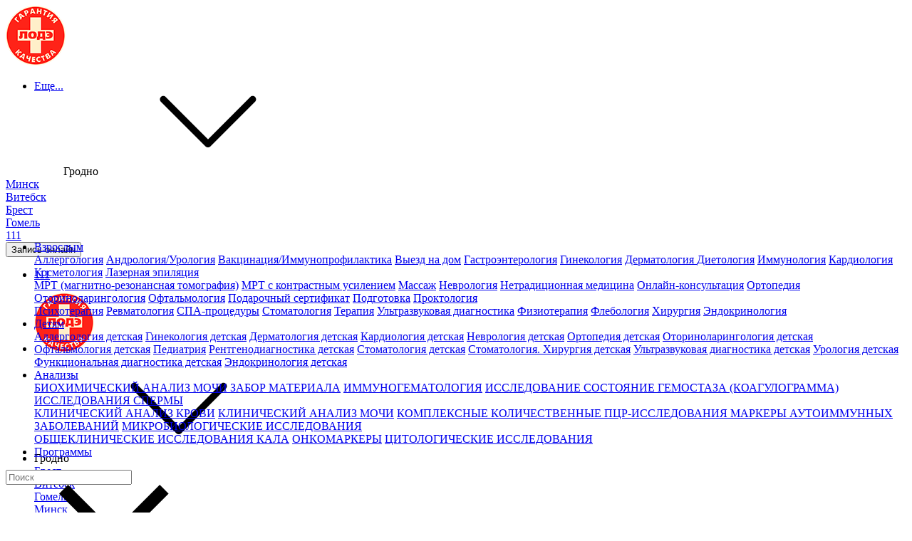

--- FILE ---
content_type: text/html; charset=UTF-8
request_url: https://grodno.lode.by/news/novinka-v-otdelenii-uzi/
body_size: 21489
content:
<!DOCTYPE html>

<html lang="ru">
<head>
    <!-- Google Tag Manager -->
<script async>(function(w,d,s,l,i){w[l]=w[l]||[];w[l].push({'gtm.start':
new Date().getTime(),event:'gtm.js'});var f=d.getElementsByTagName(s)[0],
j=d.createElement(s),dl=l!='dataLayer'?'&l='+l:'';j.async=true;j.src=
'https://www.googletagmanager.com/gtm.js?id='+i+dl;f.parentNode.insertBefore(j,f);
})(window,document,'script','dataLayer','GTM-MKJ6S65');</script>
<!-- End Google Tag Manager -->

    <meta http-equiv="Content-Type" content="text/html; charset=UTF-8">
    <meta name="viewport" content="width=device-width, height=device-height, initial-scale=1.0, user-scalable=no, maximum-scale=1.0">
    <meta http-equiv="X-UA-Compatible" content="IE=edge">
    <meta name="format-detection" content="telephone=no">
	    <link href="/local/favicon.ico" rel="apple-touch-icon-precomposed">
    <link href="/local/favicon.ico" rel="shortcut icon" type="image/png">
    <meta name="author" content="travelsoft.by">
    <title>Новинка в отделении УЗИ! | «Лодэ» в Гродно</title>
    <meta http-equiv="Content-Type" content="text/html; charset=UTF-8" />
<meta name="description" content="Новости медицинского центра «Лодэ» в Гродно: Новинка в отделении УЗИ! Дополнительную информацию можно получить по телефону ☏ 111." />
<link rel="canonical" href="https://www.grodno.lode.by/news/novinka-v-otdelenii-uzi/" />
<link href="/local/components/newsite/elementDetail/templates/news/style.css?169953154234" type="text/css"  rel="stylesheet" />
<link href="/local/templates/travelsoft/css/font-awesome.min.css?166496123329063" type="text/css"  data-template-style="true"  rel="stylesheet" />
<link href="/local/templates/travelsoft/css/demo.css?166496123252366" type="text/css"  data-template-style="true"  rel="stylesheet" />
<link href="/local/templates/travelsoft/css/bootstrap.min.css?1703080842140939" type="text/css"  data-template-style="true"  rel="stylesheet" />
<link href="/local/templates/travelsoft/css/owl.carousel.css?17032454114744" type="text/css"  data-template-style="true"  rel="stylesheet" />
<link href="/local/templates/travelsoft/css/slick.css?16649612341729" type="text/css"  data-template-style="true"  rel="stylesheet" />
<link href="/local/templates/travelsoft/css/lightgallery.min.css?166496123321027" type="text/css"  data-template-style="true"  rel="stylesheet" />
<link href="/local/templates/travelsoft/css/fontawesome-stars.css?1664961233958" type="text/css"  data-template-style="true"  rel="stylesheet" />
<link href="/local/templates/travelsoft/css/select2.min.css?166496123415180" type="text/css"  data-template-style="true"  rel="stylesheet" />
<link href="/local/templates/travelsoft/css/nouislider.css?16649612337523" type="text/css"  data-template-style="true"  rel="stylesheet" />
<link href="/local/templates/travelsoft/css/cookieconsent.css?174048731132229" type="text/css"  data-template-style="true"  rel="stylesheet" />
<link href="/local/templates/travelsoft/css/style.css?1765462103438296" type="text/css"  data-template-style="true"  rel="stylesheet" />
<link href="/local/templates/travelsoft/css/lite-yt-embed.css?17343378652767" type="text/css"  data-template-style="true"  rel="stylesheet" />
<link href="/local/templates/travelsoft/css/home-1.css?17158640011583" type="text/css"  data-template-style="true"  rel="stylesheet" />
<link href="/local/templates/travelsoft/css/bvi.min.css?166903959178736" type="text/css"  data-template-style="true"  rel="stylesheet" />
<link href="/local/templates/travelsoft/css/custom-cookie-consent.css?17654620125697" type="text/css"  data-template-style="true"  rel="stylesheet" />
<link href="/local/templates/travelsoft/components/bitrix/menu/top.menu/style.css?166910249161" type="text/css"  data-template-style="true"  rel="stylesheet" />
<link href="/local/templates/travelsoft/components/bitrix/menu/mobile.top.menu/style.css?1747663657102" type="text/css"  data-template-style="true"  rel="stylesheet" />
<link href="/local/templates/travelsoft/components/bitrix/menu/bottom.menu/style.css?1666159300581" type="text/css"  data-template-style="true"  rel="stylesheet" />
<script type="text/javascript">if(!window.BX)window.BX={};if(!window.BX.message)window.BX.message=function(mess){if(typeof mess==='object'){for(let i in mess) {BX.message[i]=mess[i];} return true;}};</script>
<script type="text/javascript">(window.BX||top.BX).message({'JS_CORE_LOADING':'Загрузка...','JS_CORE_NO_DATA':'- Нет данных -','JS_CORE_WINDOW_CLOSE':'Закрыть','JS_CORE_WINDOW_EXPAND':'Развернуть','JS_CORE_WINDOW_NARROW':'Свернуть в окно','JS_CORE_WINDOW_SAVE':'Сохранить','JS_CORE_WINDOW_CANCEL':'Отменить','JS_CORE_WINDOW_CONTINUE':'Продолжить','JS_CORE_H':'ч','JS_CORE_M':'м','JS_CORE_S':'с','JSADM_AI_HIDE_EXTRA':'Скрыть лишние','JSADM_AI_ALL_NOTIF':'Показать все','JSADM_AUTH_REQ':'Требуется авторизация!','JS_CORE_WINDOW_AUTH':'Войти','JS_CORE_IMAGE_FULL':'Полный размер'});</script>

<script type="text/javascript" src="/bitrix/js/main/core/core.js?1697027718486439"></script>

<script>BX.setJSList(['/bitrix/js/main/core/core_ajax.js','/bitrix/js/main/core/core_promise.js','/bitrix/js/main/polyfill/promise/js/promise.js','/bitrix/js/main/loadext/loadext.js','/bitrix/js/main/loadext/extension.js','/bitrix/js/main/polyfill/promise/js/promise.js','/bitrix/js/main/polyfill/find/js/find.js','/bitrix/js/main/polyfill/includes/js/includes.js','/bitrix/js/main/polyfill/matches/js/matches.js','/bitrix/js/ui/polyfill/closest/js/closest.js','/bitrix/js/main/polyfill/fill/main.polyfill.fill.js','/bitrix/js/main/polyfill/find/js/find.js','/bitrix/js/main/polyfill/matches/js/matches.js','/bitrix/js/main/polyfill/core/dist/polyfill.bundle.js','/bitrix/js/main/core/core.js','/bitrix/js/main/polyfill/intersectionobserver/js/intersectionobserver.js','/bitrix/js/main/lazyload/dist/lazyload.bundle.js','/bitrix/js/main/polyfill/core/dist/polyfill.bundle.js','/bitrix/js/main/parambag/dist/parambag.bundle.js']);
</script>
<script type="text/javascript">(window.BX||top.BX).message({'pull_server_enabled':'N','pull_config_timestamp':'0','pull_guest_mode':'N','pull_guest_user_id':'0'});(window.BX||top.BX).message({'PULL_OLD_REVISION':'Для продолжения корректной работы с сайтом необходимо перезагрузить страницу.'});</script>
<script type="text/javascript">(window.BX||top.BX).message({'LANGUAGE_ID':'ru','FORMAT_DATE':'DD.MM.YYYY','FORMAT_DATETIME':'DD.MM.YYYY HH:MI:SS','COOKIE_PREFIX':'BITRIX_S','SERVER_TZ_OFFSET':'10800','UTF_MODE':'Y','SITE_ID':'s5','SITE_DIR':'/','USER_ID':'','SERVER_TIME':'1768675335','USER_TZ_OFFSET':'0','USER_TZ_AUTO':'Y','bitrix_sessid':'c9139f361ac389bc3486b385a7b8b86e'});</script>


<script type="text/javascript" src="/bitrix/js/main/jquery/jquery-1.12.4.min.js?169702772197163"></script>
<script type="text/javascript" src="/bitrix/js/main/core/core_fx.js?169702771916888"></script>
<script type="text/javascript" src="/bitrix/js/main/core/core_dd.js?16970277193613"></script>
<script type="text/javascript" src="/bitrix/js/main/core/core_ls.js?169702771810430"></script>
<script type="text/javascript" src="/bitrix/js/main/session.js?16970277213701"></script>
<script type="text/javascript" src="/bitrix/js/pull/protobuf/protobuf.js?1697027708274055"></script>
<script type="text/javascript" src="/bitrix/js/pull/protobuf/model.js?169702770870928"></script>
<script type="text/javascript" src="/bitrix/js/rest/client/rest.client.js?169702771417414"></script>
<script type="text/javascript" src="/bitrix/js/pull/client/pull.client.js?169702770881012"></script>
<script type="text/javascript">
bxSession.Expand('c9139f361ac389bc3486b385a7b8b86e.f5f6052bcd805469a77aa589bf543d8c99094824c67cbf387fb677b2f32ebecf');
</script>
<script type="text/javascript">
					(function () {
						"use strict";

						var counter = function ()
						{
							var cookie = (function (name) {
								var parts = ("; " + document.cookie).split("; " + name + "=");
								if (parts.length == 2) {
									try {return JSON.parse(decodeURIComponent(parts.pop().split(";").shift()));}
									catch (e) {}
								}
							})("BITRIX_CONVERSION_CONTEXT_s5");

							if (cookie && cookie.EXPIRE >= BX.message("SERVER_TIME"))
								return;

							var request = new XMLHttpRequest();
							request.open("POST", "/bitrix/tools/conversion/ajax_counter.php", true);
							request.setRequestHeader("Content-type", "application/x-www-form-urlencoded");
							request.send(
								"SITE_ID="+encodeURIComponent("s5")+
								"&sessid="+encodeURIComponent(BX.bitrix_sessid())+
								"&HTTP_REFERER="+encodeURIComponent(document.referrer)
							);
						};

						if (window.frameRequestStart === true)
							BX.addCustomEvent("onFrameDataReceived", counter);
						else
							BX.ready(counter);
					})();
				</script>



<script type="text/javascript" src="/local/templates/travelsoft/js/jquery.min.js?166496123789476"></script>
<script type="text/javascript" src="/local/templates/travelsoft/js/popper.min.js?166496123819033"></script>
<script type="text/javascript" src="/local/templates/travelsoft/js/bootstrap.min.js?166496123751039"></script>
<script type="text/javascript" src="/local/templates/travelsoft/js/select2.full.min.js?166496123876272"></script>
<script type="text/javascript" src="/local/templates/travelsoft/js/owl.carousel.min.js?166496123844342"></script>
<script type="text/javascript" src="/local/templates/travelsoft/js/jquery.barrating.min.js?16649612375826"></script>
<script type="text/javascript" src="/local/templates/travelsoft/js/lightgallery-all.min.js?166496123756745"></script>
<script type="text/javascript" src="/local/js/ajax.js?175860862042817"></script>
<script type="text/javascript" src="/local/js/cookie.js?16970278081065"></script>
<script type="text/javascript" src="/local/templates/travelsoft/js/slick.min.js?166496123841953"></script>
<script type="text/javascript" src="/local/templates/travelsoft/js/lite-yt-embed.js?173433786210352"></script>
<script type="text/javascript" src="/local/templates/travelsoft/js/inputmask.min.js?1697543586116018"></script>
<script type="text/javascript" src="/local/templates/travelsoft/js/nouislider.min.js?166496123821726"></script>
<script type="text/javascript" src="/local/templates/travelsoft/js/bvi.min.js?175033613238777"></script>
<script type="text/javascript" src="/local/templates/travelsoft/js/main.js?175861209033476"></script>
<script type="text/javascript">var _ba = _ba || []; _ba.push(["aid", "e389056a35b6e00f3aaf326be22c4e55"]); _ba.push(["host", "grodno.lode.by"]); (function() {var ba = document.createElement("script"); ba.type = "text/javascript"; ba.async = true;ba.src = (document.location.protocol == "https:" ? "https://" : "http://") + "bitrix.info/ba.js";var s = document.getElementsByTagName("script")[0];s.parentNode.insertBefore(ba, s);})();</script>


    
                                                        
    
                                                        
   <script type="text/javascript" >
      (function(m,e,t,r,i,k,a){m[i]=m[i]||function(){(m[i].a=m[i].a||[]).push(arguments)};
      m[i].l=1*new Date();
      for (var j = 0; j < document.scripts.length; j++) {if (document.scripts[j].src === r) { return; }}
      k=e.createElement(t),a=e.getElementsByTagName(t)[0],k.async=1,k.src=r,a.parentNode.insertBefore(k,a)})
      (window, document, "script", "https://mc.yandex.ru/metrika/tag.js", "ym");
      ym(65150404, "init", {
      clickmap:true,
      trackLinks:true,
      accurateTrackBounce:true,
      webvisor:true
      });
   </script>
   <noscript><div><img src="https://mc.yandex.ru/watch/65150404" style="position:absolute; left:-9999px;" alt="" /></div></noscript>



<style>
@font-face{font-family:Roboto;src:url(/local/assets/fonts/Roboto/roboto.ttf) format("truetype");font-weight:300;font-style:normal}@font-face{font-family:Roboto;src:url(/local/assets/fonts/Roboto/robotoitalic.ttf) format("truetype");font-weight:300;font-style:italic}@font-face{font-family:Roboto-thin;src:url(/local/assets/fonts/Roboto/robotothin.ttf) format("truetype");font-weight:200;font-style:normal}@font-face{font-family:Roboto;src:url(/local/assets/fonts/Roboto/robotothinitalic.ttf) format("truetype");font-weight:200;font-style:italic}@font-face{font-family:Roboto;src:url(/local/assets/fonts/Roboto/robotolight.ttf) format("truetype");font-weight:100;font-style:normal}@font-face{font-family:Roboto;src:url(/local/assets/fonts/Roboto/robotolightitalic.ttf) format("truetype");font-weight:100;font-style:italic}@font-face{font-family:Roboto-light;src:url(/local/assets/fonts/Roboto/robotolight.ttf) format("truetype");font-weight:400;font-style:normal}@font-face{font-family:Roboto;src:url(/local/assets/fonts/Roboto/robotomedium.ttf) format("truetype");font-weight:500;font-style:normal}@font-face{font-family:Roboto;src:url(/local/assets/fonts/Roboto/robotomediumitalic.ttf) format("truetype");font-weight:500;font-style:italic}@font-face{font-family:Roboto;src:url(/local/assets/fonts/Roboto/robotobold.ttf) format("truetype");font-weight:700;font-style:normal}@font-face{font-family:Roboto;src:url(/local/assets/fonts/Roboto/robotobolditalic.ttf) format("truetype");font-weight:700;font-style:italic}@font-face{font-family:Roboto;src:url(/local/assets/fonts/Roboto/robotoblack.ttf) format("truetype");font-weight:900;font-style:normal}@font-face{font-family:Roboto;src:url(/local/assets/fonts/Roboto/robotoblackitalic.ttf) format("truetype");font-weight:900;font-style:italic}@-ms-viewport{width:device-width}
	</style>

</head>

<!-- Google Tag Manager (noscript) -->
<noscript><iframe src="https://www.googletagmanager.com/ns.html?id=GTM-MKJ6S65" height="0" width="0" style="display:none;visibility:hidden"></iframe></noscript>

<!-- End Google Tag Manager -->
<body>
                                    <script>
                                    window.addEventListener('load', function(){
                                    customElements.define('med-widget', class extends HTMLElement{
                                    connectedCallback(){
                                    const shadow = this.attachShadow({mode: 'open'});
                                    let medWidgetScript = document.createElement("script");
                                    medWidgetScript.type = "text/javascript";
                                    medWidgetScript.src = "https://z-gr-lode.vot.by/public/widgetjs/widgetjs.js";
                                    shadow.appendChild(medWidgetScript);
                                    }
                                    })
                                    })
                                    </script>
                                    <med-widget token="Tt45W2e9R7MoyPF1fOCslNv2f0Phuzib" id="medWidgetElement" host="https://z-gr-lode.vot.by"></med-widget>
    
    	    <div class="ps-page">
        <header class="ps-header ps-header--2 ps-header--8">
            <div class="ps-header__middle">
                <div class="container">
					<div class="ps-logo"><a href="/"> <img src="/local/templates/travelsoft/img/logo.png" title="МЦ ЛОДЭ в Гродно" alt="МЦ ЛОДЭ в Гродно"></a></div>
                    <div class="ps-header__right">
					<div style="display: flex;flex-direction: column;">
                    <div class="ps-top__right">
                        

    <ul  class="menu-top menu flex" style="float: left;">

	
	
		
			<li class="nav-item dropdown">
		<a class="nav-link dropdown-toggle " data-toggle="dropdown" href="/about/" role="button" aria-expanded="false">О нас <svg class="svg-icon">
            <use xmlns:xlink="http://www.w3.org/1999/xlink" xlink:href="/local/assets/images/icons/_sprite.svg#svg-icon-arrow--scobe"></use>
        </svg></a>
				<ul role="menu" class="dropdown-menu">
		
	
	

	
	

							<a class="dropdown-item " href="/about/">О нас</a>
			

	
	

	
	

							<a class="dropdown-item " href="/vacancy/">Вакансии</a>
			

	
	

	
	

							<a class="dropdown-item active" href="/news/">Новости</a>
			

	
	

	
	

							<a class="dropdown-item " href="/promotions/">Акции</a>
			

	
	

	
	

							<a class="dropdown-item " href="/about/cookie/">Защита персональных данных</a>
			

	
	

			</ul></li>	
	

								<li class="nav-item"><a class="nav-link " href="/doctors/">Врачи</a></li>
			

	
	

	
	

								<li class="nav-item"><a class="nav-link " href="/corporate_service/">Корпоративное обслуживание</a></li>
			

	
	

	
	
		
			<li class="nav-item dropdown">
		<a class="nav-link dropdown-toggle " data-toggle="dropdown" href="/patients/" role="button" aria-expanded="false">Пациентам <svg class="svg-icon">
            <use xmlns:xlink="http://www.w3.org/1999/xlink" xlink:href="/local/assets/images/icons/_sprite.svg#svg-icon-arrow--scobe"></use>
        </svg></a>
				<ul role="menu" class="dropdown-menu">
		
	
	

	
	

							<a class="dropdown-item " href="/patients/poryadok-priema-patsientov/">Порядок приема пациентов</a>
			

	
	

	
	

							<a class="dropdown-item " href="/patients/obsluzhivanie-strakhovykh-agentov/">Обслуживание страховых клиентов</a>
			

	
	

	
	

							<a class="dropdown-item " href="/patients/oplata-uslug/">Оплата услуг</a>
			

	
	

	
	

							<a class="dropdown-item " href="/patients/vydacha-listov-netrudosposobnosti/">Выдача листов нетрудоспособности</a>
			

	
	

	
	

							<a class="dropdown-item " href="https://www.grodno.lode.by/services/categoty_podgotovka/">Подготовка</a>
			

	
	

			</ul></li>	
	

								<li class="nav-item"><a class="nav-link " href="/services/online-consultation/">Онлайн консультация</a></li>
			

	
	

	
	
		
			<li class="nav-item dropdown">
		<a class="nav-link dropdown-toggle " data-toggle="dropdown" href="/contacts/" role="button" aria-expanded="false">Контакты <svg class="svg-icon">
            <use xmlns:xlink="http://www.w3.org/1999/xlink" xlink:href="/local/assets/images/icons/_sprite.svg#svg-icon-arrow--scobe"></use>
        </svg></a>
				<ul role="menu" class="dropdown-menu">
		
	
	

	
	

							<a class="dropdown-item " href="/contacts/?tab=g-grodno-troickaya-51"> г. Гродно, ул. Б. Троицкая, 51</a>
			

	
	

	
	

							<a class="dropdown-item " href="/contacts/?tab=g-grodno-poligrafistov-2">г. Гродно, ул. Полиграфистов, д. 2</a>
			

	
	

	</ul></li>    </ul>

                        <div class="ps-language-currency">
                                                                                                                                                            <div class="langs">
    <div class="lang lang--current j46 nowrap js-toggle-target" data-rule="slideDown" data-target="js-city-selector">
        <span>Гродно</span>
        <svg class="svg-icon">
            <use xmlns:xlink="http://www.w3.org/1999/xlink"
                 xlink:href="/local/assets/images/icons/_sprite.svg#svg-icon-arrow--scobe"></use>
        </svg>
    </div>
    <div class="lang-selector js-city-selector">
        <div class="lang-selector__before js-toggle-target" data-rule="slideDown" data-target="lang-selector"></div>
            <div class="lang">
                <a href="//lode.by">Минск</a>
            </div>
            <div class="lang">
                <a href="//vitebsk.lode.by">Витебск</a>
            </div>
            <div class="lang">
                <a href="//brest.lode.by">Брест</a>
            </div>
            <div class="lang">
                <a href="//gomel.lode.by">Гомель</a>
            </div>
        <!-- /.lang -->
    </div>
    <!-- /.lang-selector -->
</div>                                        
                                                                            
        									
                                                                        									
									</div>  
                        
                    </div>
                        <div class="ps-header_bottom" id="header-bottom">
                            
	<div style="position: absolute; box-sizing: border-box;">
		<nav class="ps-main-menu" id="nav-menu">
        <ul class="menu" id="header-menu" style="display: inline-block;">
							<li class="has-mega-menu">
				<a href="/uslugi-dlya-vzroslykh/" class="first-level-link ">Взрослым</a><span class="sub-toggle"><i class="fa fa-chevron-down"></i></span>
				<div class="mega-menu">
                    <div class="container" style="display:flex;">
                    	<div class="mega-menu__row" style="flex-flow: row wrap;overflow: auto;">
		
																				<div class="col-12 col-sm-3 col-md-3 col-lg-3 help-me-please-styling">
																	<a href="/services/categoty_allergologiya_1013/" class="">Аллергология</a>
							        	
		
																							<a href="/services/categoty_andrologiya-urologiya/" class="">Андрология/Урология</a>
							        	
		
																							<a href="/services/categoty_immunoprafilaktika-vakcinaciya/" class="">Вакцинация/Иммунопрофилактика</a>
							        	
		
																							<a href="/services/categoty_vyezd_na_dom_1016/" class="">Выезд на дом</a>
							        	
		
																							<a href="/services/categoty_gastroenterologiya_1019/" class="">Гастроэнтерология</a>
							        	
		
																							<a href="/services/categoty_ginekologiya/" class="">Гинекология</a>
							        	
		
																							<a href="/services/categoty_dermatologiya-/" class="">Дерматология </a>
							        	
		
																							<a href="/services/categoty_dietologiya/" class="">Диетология</a>
							        	
		
																							<a href="/services/categoty_immunologiya/" class="">Иммунология</a>
							        	
		
																							<a href="/services/categoty_kardiologiya_1035/" class="">Кардиология</a>
							        	
		
																							<a href="/services/categoty_kosmetologiya/" class="">Косметология</a>
							        	
		
																							<a href="/services/categoty_lazernaya-epilyatsiya/" class="">Лазерная эпиляция</a>
									</div>
							        	
		
																				<div class="col-12 col-sm-3 col-md-3 col-lg-3 help-me-please-styling">
																	<a href="/services/diagnostic/categoty_mrt-magnitno-rezonansnaya-tomografiya1/" class="">МРТ (магнитно-резонансная томография)</a>
							        	
		
																							<a href="/services/diagnostic/categoty_mrt-s-kontrastom/" class="">МРТ с контрастным усилением</a>
							        	
		
																							<a href="/services/categoty_massazh/" class="">Массаж</a>
							        	
		
																							<a href="/services/categoty_nevrologiya_1064/" class="">Неврология</a>
							        	
		
																							<a href="/services/categoty_netraditsionnaya-meditsina/" class="">Нетрадиционная медицина</a>
							        	
		
																							<a href="/services/categoty_onlayn-konsultatsiya/" class="">Онлайн-консультация</a>
							        	
		
																							<a href="/services/categoty_travmatologiya_i_ortopediya_1098/" class="">Ортопедия</a>
							        	
		
																							<a href="/services/categoty_otorinolaringologiya/" class="">Оториноларингология</a>
							        	
		
																							<a href="/services/categoty_oftalmologiya/" class="">Офтальмология</a>
							        	
		
																							<a href="/services/categoty_podarochnyy-sertifikat/" class="">Подарочный сертификат</a>
							        	
		
																							<a href="/services/categoty_podgotovka/" class="">Подготовка</a>
							        	
		
																							<a href="/services/categoty_proktologiya_1081/" class="">Проктология</a>
									</div>
							        	
		
																				<div class="col-12 col-sm-3 col-md-3 col-lg-3 help-me-please-styling">
																	<a href="/services/categoty_psikhoterapiya_1082/" class="">Психотерапия</a>
							        	
		
																							<a href="/services/categoty_rheumatology/" class="">Ревматология</a>
							        	
		
						
										

																							<a href="/services/categoty_spa/" class="">СПА-процедуры</a>
							        	
		
																							<a href="/services/categoty_stomatologiya/" class="">Стоматология</a>
							        	
		
																							<a href="/services/categoty_terapiya_1096/" class="">Терапия</a>
							        	
		
																							<a href="/services/diagnostic/categoty_ultrazvukovaya-diagnostika201/" class="">Ультразвуковая диагностика</a>
							        	
		
																							<a href="/services/categoty_fizioterapiya/" class="">Физиотерапия</a>
							        	
		
																							<a href="/services/categoty_flebologiya/" class="">Флебология</a>
							        	
		
						
										

																							<a href="/services/categoty_khirurgiya_1122/" class="">Хирургия</a>
							        	
		
																							<a href="/services/categoty_endokrinologiya_1127/" class="">Эндокринология</a>
							        	
		
															</div>				</div>
	            </div>
	            </div>
	            </li>
										<li class="has-mega-menu">
				<a href="/uslugi-dlya-detey/" class="first-level-link ">Детям</a><span class="sub-toggle"><i class="fa fa-chevron-down"></i></span>
				<div class="mega-menu">
                    <div class="container" style="display:flex;">
                    	<div class="mega-menu__row" style="flex-flow: row wrap;overflow: auto;">
		
																				<div class="col-12 col-sm-3 col-md-3 col-lg-3 help-me-please-styling">
																	<a href="/services/categoty_allergologiya_detskaya/" class="">Аллергология детская</a>
							        	
		
																							<a href="/services/categoty_ginekologiya-detskaya/" class="">Гинекология детская</a>
							        	
		
																							<a href="/services/categoty_dermatologiya-detskaya/" class="">Дерматология детская</a>
							        	
		
																							<a href="/services/categoty_kardiologiya-detskaya/" class="">Кардиология детская</a>
							        	
		
						
										

																							<a href="/services/categoty_nevrologiya-detskaya/" class="">Неврология детская</a>
							        	
		
																							<a href="/services/categoty_ortopediya-detskaya/" class="">Ортопедия детская</a>
							        	
		
																							<a href="/services/categoty_otorinolaringologiya-detskaya/" class="">Оториноларингология детская</a>
									</div>
							        	
		
																				<div class="col-12 col-sm-3 col-md-3 col-lg-3 help-me-please-styling">
																	<a href="/services/categoty_oftalmologiya-detskaya/" class="">Офтальмология детская</a>
							        	
		
																							<a href="/services/categoty_pediatriya_1079/" class="">Педиатрия</a>
							        	
		
																							<a href="/services/diagnostic/categoty_rentgenodiagnostika-detskaya/" class="">Рентгенодиагностика детская</a>
							        	
		
																							<a href="/services/categoty_stomatologiya-detskaya/" class="">Стоматология детская</a>
							        	
		
																							<a href="/services/categoty_stomatologiya6221124/" class="">Стоматология. Хирургия детская</a>
							        	
		
																							<a href="/services/diagnostic/categoty_ultrazvukovaya-diagnostika-detskaya/" class="">Ультразвуковая диагностика детская</a>
							        	
		
																							<a href="/services/categoty_urologiya-detskaya/" class="">Урология детская</a>
									</div>
							        	
		
																				<div class="col-12 col-sm-3 col-md-3 col-lg-3 help-me-please-styling">
																	<a href="/services/diagnostic/categoty_funktsionalnaya-diagnostika-detskaya/" class="">Функциональная диагностика детская</a>
							        	
		
																							<a href="/services/categoty_endokrinologiya-detskaya/" class="">Эндокринология детская</a>
							        	
		
															</div>				</div>
	            </div>
	            </div>
	            </li>
										<li class="has-mega-menu">
				<a href="/services/lab/" class="first-level-link ">Анализы</a><span class="sub-toggle"><i class="fa fa-chevron-down"></i></span>
				<div class="mega-menu">
                    <div class="container" style="display:flex;">
                    	<div class="mega-menu__row" style="flex-flow: row wrap;overflow: auto;">
		
						
										

						
										

																				<div class="col-12 col-sm-3 col-md-3 col-lg-3 help-me-please-styling">
																	<a href="/services/lab/category_biokhimicheskiy-analiz-mochi/" class="">БИОХИМИЧЕСКИЙ АНАЛИЗ МОЧИ </a>
							        	
		
						
										

						
										

						
										

									
										

						
										

																							<a href="/services/lab/category_zabor-materiala-registratsiya/" class="">ЗАБОР МАТЕРИАЛА</a>
							        	
		
						
										

						
										

						
										

																										<a href="/services/lab/category_immunogematologiya/" class="">ИММУНОГЕМАТОЛОГИЯ</a>
							        	
		
						
										

									
										

																							<a href="/services/lab/category_issledovanie-sostoyanie-gemostaza-koagulogramma/" class="">ИССЛЕДОВАНИЕ СОСТОЯНИЕ ГЕМОСТАЗА (КОАГУЛОГРАММА)</a>
							        	
		
						
										

						
										

						
										

						
										

						
										

						
										

						
										

						
										

						
										

																										<a href="/services/lab/category_issledovaniya-spermy/" class="">ИССЛЕДОВАНИЯ СПЕРМЫ</a>
									</div>
							        	
		
						
										

						
										

						
										

						
										

									
										

																				<div class="col-12 col-sm-3 col-md-3 col-lg-3 help-me-please-styling">
																	<a href="/services/lab/category_klinicheskiy-analiz-krovi/" class="">КЛИНИЧЕСКИЙ АНАЛИЗ КРОВИ</a>
							        	
		
						
										

						
										

						
										

						
										

						
										

						
										

						
										

																										<a href="/services/lab/category_klinicheskiy-analiz-mochi/" class="">КЛИНИЧЕСКИЙ АНАЛИЗ МОЧИ</a>
							        	
		
						
										

						
										

									
										

																							<a href="/services/lab/category_kompleksnye-kolichestvennye-ptsr-issledovaniya/" class="">КОМПЛЕКСНЫЕ КОЛИЧЕСТВЕННЫЕ ПЦР-ИССЛЕДОВАНИЯ </a>
							        	
		
						
										

						
										

						
										

						
										

						
										

						
										

						
										

						
										

						
										

																										<a href="/services/lab/category_markery-autoimmunnykh-zabolevaniy-/" class="">МАРКЕРЫ АУТОИММУННЫХ ЗАБОЛЕВАНИЙ</a>
							        	
		
						
										

						
										

						
										

						
										

						
										

						
										

						
										

						
										

						
										

						
										

						
										

						
										

						
										

						
										

						
										

						
										

						
										

						
										

						
										

						
										

						
										

						
										

																										<a href="/services/lab/category_mikrobiologicheskie-issledovaniya/" class="">МИКРОБИОЛОГИЧЕСКИЕ ИССЛЕДОВАНИЯ</a>
									</div>
							        	
		
						
										

						
										

						
										

						
										

						
										

						
										

						
										

									
										

																				<div class="col-12 col-sm-3 col-md-3 col-lg-3 help-me-please-styling">
																	<a href="/services/lab/category_obshcheklinicheskie-issledovaniya-kala/" class="">ОБЩЕКЛИНИЧЕСКИЕ ИССЛЕДОВАНИЯ КАЛА</a>
							        	
		
						
										

						
										

						
										

						
										

						
										

						
										

																										<a href="/services/lab/category_onkomarkery/" class="">ОНКОМАРКЕРЫ</a>
							        	
		
						
										

						
										

						
										

						
										

						
										

						
										

						
										

						
										

						
										

						
										

						
										

						
										

																										<a href="/services/lab/category_tsitologicheskie-issledovaniya/" class="">ЦИТОЛОГИЧЕСКИЕ ИССЛЕДОВАНИЯ</a>
							        	
		
						
										

						
										

						
										

						
										

						
										

						
										

															</div>				</div>
	            </div>
	            </div>
	            </li>
					
							<li class="has-mega-menu"><a class="first-level-link" href="/services/programm/">Программы</a></li>
			

				
    	</ul>
<div class="ps-header-search-resizeable" id="ps-header-search">

	    <div class="searchblock" id="title-search">
        <!-- /.searchicon -->
        <div class="serchbox">
            <div onclick="window.openSearchLinkForMobile(event)" class="search-icon-mobile">
                <i class="search-icon"></i>
            </div>
            <form action="/search/" class="j4 search-icon-desctop w-100">
                <div class="ps-search-table" style="width: 100%;">
                    <span name="s" type="submit" class="input-icon search-icon" style="filter: brightness(0) invert(0.5);" value=""></span>
                    <div class="input rel">
                        <input id="searchstring" name="q" type="text" maxlength="50" autocomplete="off" placeholder=""
                               class="searchstring js-searchstring " value="">
                                                <div class="cross">
                            <svg class="svg-icon js-clear-input">
                                <use xmlns:xlink="http://www.w3.org/1999/xlink"
                                     xlink:href="/local/assets/images/icons/_sprite.svg#svg-icon-cross"></use>
                            </svg>
                        </div>
                        <!-- /.cross -->
                    </div>
                </div>
                    
                <!-- /.input -->
            </form>
        </div>
        <!-- /.serchbox -->
    </div>
    <!-- /.searchblock -->

<script>
    if (typeof JCTitleSearch != 'function') {
        function JCTitleSearch(arParams) {
            var _this = this;

            this.arParams = {
                'AJAX_PAGE': arParams.AJAX_PAGE,
                'CONTAINER_ID': arParams.CONTAINER_ID,
                'DEFAULT_PLACEHOLDER': arParams.DEFAULT_PLACEHOLDER,
                'INPUT_ID': arParams.INPUT_ID,
                'MIN_QUERY_LEN': parseInt(arParams.MIN_QUERY_LEN)
            };
            if (arParams.WAIT_IMAGE)
                this.arParams.WAIT_IMAGE = arParams.WAIT_IMAGE;
            if (arParams.MIN_QUERY_LEN <= 0)
                arParams.MIN_QUERY_LEN = 1;

            this.cache = [];
            this.cache_key = null;

            this.startText = '';
            this.running = false;
            this.currentRow = -1;
            this.RESULT = null;
            this.CONTAINER = null;
            this.INPUT = null;
            this.WAIT = null;

            this.ShowResult = function (result) {
                if (BX.type.isString(result)) {
                    _this.RESULT.innerHTML = result;
                }

                if (_this.INPUT.value.length <= _this.arParams.MIN_QUERY_LEN)
                    return;

                _this.RESULT.style.display = _this.RESULT.innerHTML !== '' ? 'block' : 'none';
                var pos = _this.adjustResultNode();

                //adjust left column to be an outline
                var res_pos;
                var th;
                var tbl = BX.findChild(_this.RESULT, {'tag': 'table', 'class': 'title-search-result'}, true);
                if (tbl) {
                    th = BX.findChild(tbl, {'tag': 'th'}, true);
                }

                if (th) {
                    var tbl_pos = BX.pos(tbl);
                    tbl_pos.width = tbl_pos.right - tbl_pos.left;

                    var th_pos = BX.pos(th);
                    th_pos.width = th_pos.right - th_pos.left;
                    th.style.width = th_pos.width + 'px';

                    _this.RESULT.style.width = (pos.width + th_pos.width) + 'px';

                    //Move table to left by width of the first column
                    _this.RESULT.style.left = (pos.left - th_pos.width - 1) + 'px';

                    //Shrink table when it's too wide
                    if ((tbl_pos.width - th_pos.width) > pos.width)
                        _this.RESULT.style.width = (pos.width + th_pos.width - 1) + 'px';

                    //Check if table is too wide and shrink result div to it's width
                    tbl_pos = BX.pos(tbl);
                    res_pos = BX.pos(_this.RESULT);
                    if (res_pos.right > tbl_pos.right) {
                        _this.RESULT.style.width = (tbl_pos.right - tbl_pos.left) + 'px';
                    }
                }

                var fade;
                if (tbl) fade = BX.findChild(_this.RESULT, {'class': 'title-search-fader'}, true);
                if (fade && th) {
                    res_pos = BX.pos(_this.RESULT);
                    fade.style.left = (res_pos.right - res_pos.left - 18) + 'px';
                    fade.style.width = 18 + 'px';
                    fade.style.top = 0 + 'px';
                    fade.style.height = (res_pos.bottom - res_pos.top) + 'px';
                    fade.style.display = 'block';
                }
            };

            this.onKeyPress = function (keyCode) {
                var tbl = BX.findChild(_this.RESULT, {'tag': 'table', 'class': 'title-search-result'}, true);
                if (!tbl)
                    return false;

                var i;
                var cnt = tbl.rows.length;

                switch (keyCode) {
                    case 27: // escape key - close search div
                        _this.RESULT.style.display = 'none';
                        _this.currentRow = -1;
                        _this.UnSelectAll();
                        return true;

                    case 40: // down key - navigate down on search results
                        if (_this.RESULT.style.display == 'none')
                            _this.RESULT.style.display = 'block';

                        var first = -1;
                        for (i = 0; i < cnt; i++) {
                            if (!BX.findChild(tbl.rows[i], {'class': 'title-search-separator'}, true)) {
                                if (first == -1)
                                    first = i;

                                if (_this.currentRow < i) {
                                    _this.currentRow = i;
                                    break;
                                } else if (tbl.rows[i].className == 'title-search-selected') {
                                    tbl.rows[i].className = '';
                                }
                            }
                        }

                        if (i == cnt && _this.currentRow != i)
                            _this.currentRow = first;

                        tbl.rows[_this.currentRow].className = 'title-search-selected';
                        return true;

                    case 38: // up key - navigate up on search results
                        if (_this.RESULT.style.display == 'none')
                            _this.RESULT.style.display = 'block';

                        var last = -1;
                        for (i = cnt - 1; i >= 0; i--) {
                            if (!BX.findChild(tbl.rows[i], {'class': 'title-search-separator'}, true)) {
                                if (last == -1)
                                    last = i;

                                if (_this.currentRow > i) {
                                    _this.currentRow = i;
                                    break;
                                } else if (tbl.rows[i].className == 'title-search-selected') {
                                    tbl.rows[i].className = '';
                                }
                            }
                        }

                        if (i < 0 && _this.currentRow != i)
                            _this.currentRow = last;

                        tbl.rows[_this.currentRow].className = 'title-search-selected';
                        return true;

                    case 13: // enter key - choose current search result
                        if (_this.RESULT.style.display == 'block') {
                            for (i = 0; i < cnt; i++) {
                                if (_this.currentRow == i) {
                                    if (!BX.findChild(tbl.rows[i], {'class': 'title-search-separator'}, true)) {
                                        var a = BX.findChild(tbl.rows[i], {'tag': 'a'}, true);
                                        if (a) {
                                            window.location = a.href;
                                            return true;
                                        }
                                    }
                                }
                            }
                        }
                        return false;
                }

                return false;
            };

            this.onTimeout = function () {
                _this.onChange(function () {
                    setTimeout(_this.onTimeout, 500);
                });
            };

            this.onChange = function (callback) {
                if (_this.running)
                    return;
                _this.running = true;

                if (_this.INPUT.value != _this.oldValue && _this.INPUT.value != _this.startText) {
                    _this.oldValue = _this.INPUT.value;
                    if (_this.INPUT.value.length > _this.arParams.MIN_QUERY_LEN) {
                        _this.cache_key = _this.arParams.INPUT_ID + '|' + _this.INPUT.value;
                        if (_this.cache[_this.cache_key] == null) {
                            if (_this.WAIT) {
                                var pos = BX.pos(_this.INPUT);
                                var height = (pos.bottom - pos.top) - 2;
                                _this.WAIT.style.top = (pos.top + 1) + 'px';
                                _this.WAIT.style.height = height + 'px';
                                _this.WAIT.style.width = height + 'px';
                                _this.WAIT.style.left = (pos.right - height + 2) + 'px';
                                _this.WAIT.style.display = 'block';
                            }

                            BX.ajax.post(
                                _this.arParams.AJAX_PAGE,
                                {
                                    'ajax_call': 'y',
                                    'INPUT_ID': _this.arParams.INPUT_ID,
                                    'q': _this.INPUT.value,
                                    'l': _this.arParams.MIN_QUERY_LEN,
                                    'container_id': _this.arParams.CONTAINER_ID
                                },
                                function (result) {
                                    _this.cache[_this.cache_key] = result;
                                    _this.ShowResult(result);
                                    _this.currentRow = -1;
                                    _this.EnableMouseEvents();
                                    if (_this.WAIT)
                                        _this.WAIT.style.display = 'none';
                                    if (!!callback)
                                        callback();
                                    _this.running = false;
                                }
                            );
                            return;
                        } else {
                            _this.ShowResult(_this.cache[_this.cache_key]);
                            _this.currentRow = -1;
                            _this.EnableMouseEvents();
                        }
                    } else {
                        _this.RESULT.style.display = 'none';
                        _this.currentRow = -1;
                        _this.UnSelectAll();
                    }
                }
                if (!!callback)
                    callback();
                _this.running = false;
            };

            this.onScroll = function () {
                if (BX.type.isElementNode(_this.RESULT)
                    && _this.RESULT.style.display !== "none"
                    && _this.RESULT.innerHTML !== ''
                ) {
                    _this.adjustResultNode();
                }
            };

            this.UnSelectAll = function () {
                var tbl = BX.findChild(_this.RESULT, {'tag': 'table', 'class': 'title-search-result'}, true);
                if (tbl) {
                    var cnt = tbl.rows.length;
                    for (var i = 0; i < cnt; i++)
                        tbl.rows[i].className = '';
                }
            };

            this.EnableMouseEvents = function () {
                var tbl = BX.findChild(_this.RESULT, {'tag': 'table', 'class': 'title-search-result'}, true);
                if (tbl) {
                    var cnt = tbl.rows.length;
                    for (var i = 0; i < cnt; i++)
                        if (!BX.findChild(tbl.rows[i], {'class': 'title-search-separator'}, true)) {
                            tbl.rows[i].id = 'row_' + i;
                            tbl.rows[i].onmouseover = function (e) {
                                if (_this.currentRow != this.id.substr(4)) {
                                    _this.UnSelectAll();
                                    this.className = 'title-search-selected';
                                    _this.currentRow = this.id.substr(4);
                                }
                            };
                            tbl.rows[i].onmouseout = function (e) {
                                this.className = '';
                                _this.currentRow = -1;
                            };
                        }
                }
            };

            this.onFocusLost = function (hide) {
                setTimeout(function () {
                    _this.RESULT.style.display = 'none';
                }, 250);
            };

            this.onFocusGain = function () {
                if (_this.RESULT.innerHTML.length)
                    _this.ShowResult();
            };

            this.onKeyDown = function (e) {
                if (!e)
                    e = window.event;

                if (_this.RESULT.style.display == 'block') {
                    if (_this.onKeyPress(e.keyCode))
                        return BX.PreventDefault(e);
                }
            };

            this.adjustResultNode = function () {
                if (!(BX.type.isElementNode(_this.RESULT)
                    && BX.type.isElementNode(_this.CONTAINER))
                ) {
                    return {top: 0, right: 0, bottom: 0, left: 0, width: 0, height: 0};
                }

                var pos = BX.pos(_this.CONTAINER);

                _this.RESULT.style.position = 'absolute';

                return pos;
            };

            this._onContainerLayoutChange = function () {
                if (BX.type.isElementNode(_this.RESULT)
                    && _this.RESULT.style.display !== "none"
                    && _this.RESULT.innerHTML !== ''
                ) {
                    _this.adjustResultNode();
                }
            };
            this.Init = function () {

                this.CONTAINER = document.getElementById(this.arParams.CONTAINER_ID);
                BX.addCustomEvent(this.CONTAINER, "OnNodeLayoutChange", this._onContainerLayoutChange);

                this.RESULT = this.CONTAINER.appendChild(document.createElement("DIV"));
                this.RESULT.className = 'title-search-result';
                this.INPUT = document.getElementById(this.arParams.INPUT_ID);
                this.DEFAULT_PLACEHOLDER = document.getElementById(this.arParams.DEFAULT_PLACEHOLDER);
                this.startText = this.oldValue = this.INPUT.value;
                BX.bind(this.INPUT, 'focus', function () {
                    _this.onFocusGain()
                });
                BX.bind(this.INPUT, 'blur', function () {
                    _this.onFocusLost()
                });
                this.INPUT.onkeydown = this.onKeyDown;

                if (this.arParams.WAIT_IMAGE) {
                    this.WAIT = document.body.appendChild(document.createElement("DIV"));
                    this.WAIT.style.backgroundImage = "url('" + this.arParams.WAIT_IMAGE + "')";
                    if (!BX.browser.IsIE())
                        this.WAIT.style.backgroundRepeat = 'none';
                    this.WAIT.style.display = 'none';
                    this.WAIT.style.position = 'absolute';
                    this.WAIT.style.zIndex = '1100';
                }

                BX.bind(this.INPUT, 'bxchange', function () {
                    _this.onChange()
                });
                BX.bind(this.DEFAULT_PLACEHOLDER, 'click', function () {
                    $(_this.INPUT).addClass('noempty');
                    _this.INPUT.value = $(this).text();
                    _this.onChange()
                });

                var fixedParent = BX.findParent(this.CONTAINER, BX.is_fixed);
                if (BX.type.isElementNode(fixedParent)) {
                    BX.bind(window, 'scroll', BX.throttle(this.onScroll, 100, this));
                }
            };
            BX.ready(function () {
                _this.Init(arParams)
            });
        }
    }

    BX.ready(function () {
        new JCTitleSearch({
            'AJAX_PAGE': '/news/novinka-v-otdelenii-uzi/?ELEMENT_CODE=novinka-v-otdelenii-uzi',
            'CONTAINER_ID': 'title-search',
            'INPUT_ID': 'searchstring',
            'DEFAULT_PLACEHOLDER': 'js-pre-search',
            'MIN_QUERY_LEN': 2
        });
    });
</script>
<script type="text/javascript">
    document.addEventListener("DOMContentLoaded",()=>{
        window.openSearchLinkForMobile = (e) => {
            if(!window.matchMedia("(max-width: 767px)").matches){
                return;
            }
            e.preventDefault();
            const el = document.querySelector('#open-menu-top');
            const menusearchstring = document.querySelector('.ps-menu--slidebar .ps-search-table input.searchstring');
            if (!!el) {
                el.click();
            }
            if (!!menusearchstring) {
                menusearchstring.focus();
            }
        };
    });
</script>


 

</div>

<div id="overlay"></div>
<div class="small-menu-container">
	<img src="/local/templates/travelsoft/img/small_menu_btn.svg" class="ps-small-menu-btn" id="small-menu-toggle">
	<div class="ps-small-menu" id="small-menu" style="display: none; flex-direction: column">
		<div class="ps-header-triangle">
			
		</div>
			<div style="display: flex; flex-direction: row; justify-content: center; padding-left: 10px">
			<a class="ps-small-menu-item" href="https://www.ecolode.by/">
				<img src="/local/templates/travelsoft/img/small_menu_left.svg" alt="">
				<span class="ps-small-menu-item-text">ЭКО</span>
			</a>
			<a class="ps-small-menu-item" href="https://www.ostrov-lode.by/ru">
				<img src="/local/templates/travelsoft/img/small_menu_center.svg" alt="">
				<span class="ps-small-menu-item-text">Остров ЛОДЭ</span>
			</a>
			<a class="ps-small-menu-item" href="https://zabota-lode.by/">
				<img src="/local/templates/travelsoft/img/small_menu_right.svg" alt="">
				<span class="ps-small-menu-item-text">ЦП для пожилых</span>
			</a>
		</div>
	</div>
</div>
	

<script>
document.addEventListener("DOMContentLoaded", function() {
	const toggleButton = document.getElementById("ps-header-search");
	const headerMenu = document.getElementById("header-menu");
	const bottomMenu = document.getElementById("header-bottom");
	const search = document.getElementById('searchstring');
	const overlay = document.getElementById('overlay');

	/*search.addEventListener("click", function() {
		if (overlay.style.display === 'none' || overlay.style.display === '') {
			overlay.style.display = 'block';
		} else {
			overlay.style.display = 'none';
		}
	});*/

	search.placeholder = 'Поиск';
    toggleButton.addEventListener("click", function() {
    	if (headerMenu.style.display !== "none") {
			search.placeholder = 'Введите запрос';
			let ps = bottomMenu.clientWidth;
			headerMenu.style.display = "none";
			if (overlay.style.display === 'none' || overlay.style.display === '') {
				overlay.style.display = 'block';
			}
			toggleButton.classList.add('ps-header-search-large');
			toggleButton.style.width = 0.95 * bottomMenu.clientWidth+"px";
		} /*else {
			search.placeholder = 'Поиск';
			toggleButton.style.width = "";
			toggleButton.classList.remove('ps-header-search-large');
			setTimeout(function() {
				headerMenu.style.display = "inline-block";
			}, 250);
		}*/
	});
	overlay.addEventListener('click',(event)=>{
		search.placeholder = 'Поиск';
		toggleButton.style.width = "";
		toggleButton.classList.remove('ps-header-search-large');
		overlay.style.display = 'none';
		setTimeout(function() {
			headerMenu.style.display = "inline-block";
		}, 250);
	});
});
</script>
<script>
document.addEventListener("DOMContentLoaded", function() {
    const menuToggle = document.getElementById("small-menu-toggle");
    const menu = document.getElementById("small-menu");
	const overlay = document.getElementById('overlay');
	const search = document.getElementById('ps-header-search');

    menuToggle.addEventListener("click", function(event) {
    	event.stopPropagation(); 
    	// console.log('checkclick overlay menu toggle');
        if (overlay.style.display === 'none' || overlay.style.display === '') {
            overlay.style.display = 'block';
        } else {
            overlay.style.display = 'none';
        }

    	if (menu.style.display === "none") {
        	menu.style.display = "flex";
    	} else {
    	    menu.style.display = "none";
    	}    
    });

    document.addEventListener("click", function(event) {
        const isClickInsideMenu = menu.contains(event.target);
        const isClickOnMenuToggle = (event.target === menuToggle);
        const isClickInsideSearch = search.contains(event.target);
        const isClickOnSearchToggle = (event.target === search);
        // console.log('checkclickinside');
        if (!isClickInsideMenu && !isClickOnMenuToggle) {
            menu.style.display = "none";
			if (!isClickInsideSearch && !isClickOnSearchToggle) {
				if (overlay.style.display === 'block') {
            		overlay.style.display = 'none';
        		}

			}
        }


    });
});

</script>
	</nav>
</div>

                        </div>
					</div>





                        <div class="ps-header_top">
                            <div class="ps-header__icons">
								<div style="display: flex;">
                                    <div class="ps-header_phone">
                                        <span class="fa fa-phone"></span>    
                                            <div class="fastnum"><a class="no-link" href="tel: 111">111</a>
                                        </div>
                                    </div>
                                                                            <div class="ps-header_time">
    <div class="note">
        <div style="text-transform: uppercase;margin-bottom: 3px;"></div>
        <div style="font-size: 14px;"></div>
    </div>
</div>                                                                        
								</div>
                                <div style="width: 100%;"  onclick="ym(65150404, 'reachGoal', 'zapis-online');" ><button class="ps-btn ps-btn--primary openMedWidget">Запись онлайн</button></div>
                            </div>
                        </div>


                        <ul class="ps-header__icons ps-header__icons_phone">
                            <li>
                                <div class="ps-header-phone">
                                    <div class="ps-header-phone-flex">
                    					<span style="" class="fa fa-phone"></span>   
                                        <div class="fastnum">
                    						<a class="no-link" href="tel: 111">111</a>
                    					</div>
                                    </div>
                                </div>
                            </li>
                        </ul>
					</div>
                </div>
            </div>
            </div>
        </header>
        <header class="ps-header ps-header--5 ps-header--mobile" id="mobile-header">
            <div class="ps-header__top">
                <ul class="ps-header__icons">
                    <li><a href="/"> <img src="/local/templates/travelsoft/img/logo.png" alt=""></a></li>
					<li>
					<div class="ps-language-currency">
                                                                                <div class="langs">
    <div class="lang lang--current j46 nowrap js-toggle-target" data-rule="slideDown" data-target="js-city-selector">
        <span>Гродно</span>
        <svg class="svg-icon">
            <use xmlns:xlink="http://www.w3.org/1999/xlink"
                 xlink:href="/local/assets/images/icons/_sprite.svg#svg-icon-arrow--scobe"></use>
        </svg>
    </div>
    <div class="lang-selector js-city-selector">
        <div class="lang-selector__before js-toggle-target" data-rule="slideDown" data-target="lang-selector"></div>
            <div class="lang">
                <a href="//brest.lode.by">Брест</a>
            </div> 
            <div class="lang">
                <a href="//vitebsk.lode.by">Витебск</a>
            </div>
            <div class="lang">
                <a href="//gomel.lode.by">Гомель</a>
            </div>
            <div class="lang">
                <a href="//lode.by">Минск</a>
            </div>
        <!-- /.lang -->
    </div>
    <!-- /.lang-selector -->
</div>						                                                                        					</div>
					</li>
                    <li><ul class="ps-header__icons">
                            <li>
                                <div class="ps-header-phone">
                                    <div class="ps-header-phone-flex">
                    					<span style="" class="fa fa-phone"></span>   
                                        <div class="fastnum">
                    						<a class="ps-header-phine-text no-link" href="tel: 111">111</a>
                    					</div>
                                    </div>
                                </div>
                            </li>
                        </ul>
                    </li>
                    <li><div class="ps-header-search-resizeable" id="ps-header-search">

	    <div class="searchblock" id="title-search">
        <!-- /.searchicon -->
        <div class="serchbox">
            <div onclick="window.openSearchLinkForMobile(event)" class="search-icon-mobile">
                <i class="search-icon"></i>
            </div>
            <form action="/search/" class="j4 search-icon-desctop w-100">
                <div class="ps-search-table" style="width: 100%;">
                    <span name="s" type="submit" class="input-icon search-icon" style="filter: brightness(0) invert(0.5);" value=""></span>
                    <div class="input rel">
                        <input id="searchstring" name="q" type="text" maxlength="50" autocomplete="off" placeholder=""
                               class="searchstring js-searchstring " value="">
                                                <div class="cross">
                            <svg class="svg-icon js-clear-input">
                                <use xmlns:xlink="http://www.w3.org/1999/xlink"
                                     xlink:href="/local/assets/images/icons/_sprite.svg#svg-icon-cross"></use>
                            </svg>
                        </div>
                        <!-- /.cross -->
                    </div>
                </div>
                    
                <!-- /.input -->
            </form>
        </div>
        <!-- /.serchbox -->
    </div>
    <!-- /.searchblock -->

<script>
    if (typeof JCTitleSearch != 'function') {
        function JCTitleSearch(arParams) {
            var _this = this;

            this.arParams = {
                'AJAX_PAGE': arParams.AJAX_PAGE,
                'CONTAINER_ID': arParams.CONTAINER_ID,
                'DEFAULT_PLACEHOLDER': arParams.DEFAULT_PLACEHOLDER,
                'INPUT_ID': arParams.INPUT_ID,
                'MIN_QUERY_LEN': parseInt(arParams.MIN_QUERY_LEN)
            };
            if (arParams.WAIT_IMAGE)
                this.arParams.WAIT_IMAGE = arParams.WAIT_IMAGE;
            if (arParams.MIN_QUERY_LEN <= 0)
                arParams.MIN_QUERY_LEN = 1;

            this.cache = [];
            this.cache_key = null;

            this.startText = '';
            this.running = false;
            this.currentRow = -1;
            this.RESULT = null;
            this.CONTAINER = null;
            this.INPUT = null;
            this.WAIT = null;

            this.ShowResult = function (result) {
                if (BX.type.isString(result)) {
                    _this.RESULT.innerHTML = result;
                }

                if (_this.INPUT.value.length <= _this.arParams.MIN_QUERY_LEN)
                    return;

                _this.RESULT.style.display = _this.RESULT.innerHTML !== '' ? 'block' : 'none';
                var pos = _this.adjustResultNode();

                //adjust left column to be an outline
                var res_pos;
                var th;
                var tbl = BX.findChild(_this.RESULT, {'tag': 'table', 'class': 'title-search-result'}, true);
                if (tbl) {
                    th = BX.findChild(tbl, {'tag': 'th'}, true);
                }

                if (th) {
                    var tbl_pos = BX.pos(tbl);
                    tbl_pos.width = tbl_pos.right - tbl_pos.left;

                    var th_pos = BX.pos(th);
                    th_pos.width = th_pos.right - th_pos.left;
                    th.style.width = th_pos.width + 'px';

                    _this.RESULT.style.width = (pos.width + th_pos.width) + 'px';

                    //Move table to left by width of the first column
                    _this.RESULT.style.left = (pos.left - th_pos.width - 1) + 'px';

                    //Shrink table when it's too wide
                    if ((tbl_pos.width - th_pos.width) > pos.width)
                        _this.RESULT.style.width = (pos.width + th_pos.width - 1) + 'px';

                    //Check if table is too wide and shrink result div to it's width
                    tbl_pos = BX.pos(tbl);
                    res_pos = BX.pos(_this.RESULT);
                    if (res_pos.right > tbl_pos.right) {
                        _this.RESULT.style.width = (tbl_pos.right - tbl_pos.left) + 'px';
                    }
                }

                var fade;
                if (tbl) fade = BX.findChild(_this.RESULT, {'class': 'title-search-fader'}, true);
                if (fade && th) {
                    res_pos = BX.pos(_this.RESULT);
                    fade.style.left = (res_pos.right - res_pos.left - 18) + 'px';
                    fade.style.width = 18 + 'px';
                    fade.style.top = 0 + 'px';
                    fade.style.height = (res_pos.bottom - res_pos.top) + 'px';
                    fade.style.display = 'block';
                }
            };

            this.onKeyPress = function (keyCode) {
                var tbl = BX.findChild(_this.RESULT, {'tag': 'table', 'class': 'title-search-result'}, true);
                if (!tbl)
                    return false;

                var i;
                var cnt = tbl.rows.length;

                switch (keyCode) {
                    case 27: // escape key - close search div
                        _this.RESULT.style.display = 'none';
                        _this.currentRow = -1;
                        _this.UnSelectAll();
                        return true;

                    case 40: // down key - navigate down on search results
                        if (_this.RESULT.style.display == 'none')
                            _this.RESULT.style.display = 'block';

                        var first = -1;
                        for (i = 0; i < cnt; i++) {
                            if (!BX.findChild(tbl.rows[i], {'class': 'title-search-separator'}, true)) {
                                if (first == -1)
                                    first = i;

                                if (_this.currentRow < i) {
                                    _this.currentRow = i;
                                    break;
                                } else if (tbl.rows[i].className == 'title-search-selected') {
                                    tbl.rows[i].className = '';
                                }
                            }
                        }

                        if (i == cnt && _this.currentRow != i)
                            _this.currentRow = first;

                        tbl.rows[_this.currentRow].className = 'title-search-selected';
                        return true;

                    case 38: // up key - navigate up on search results
                        if (_this.RESULT.style.display == 'none')
                            _this.RESULT.style.display = 'block';

                        var last = -1;
                        for (i = cnt - 1; i >= 0; i--) {
                            if (!BX.findChild(tbl.rows[i], {'class': 'title-search-separator'}, true)) {
                                if (last == -1)
                                    last = i;

                                if (_this.currentRow > i) {
                                    _this.currentRow = i;
                                    break;
                                } else if (tbl.rows[i].className == 'title-search-selected') {
                                    tbl.rows[i].className = '';
                                }
                            }
                        }

                        if (i < 0 && _this.currentRow != i)
                            _this.currentRow = last;

                        tbl.rows[_this.currentRow].className = 'title-search-selected';
                        return true;

                    case 13: // enter key - choose current search result
                        if (_this.RESULT.style.display == 'block') {
                            for (i = 0; i < cnt; i++) {
                                if (_this.currentRow == i) {
                                    if (!BX.findChild(tbl.rows[i], {'class': 'title-search-separator'}, true)) {
                                        var a = BX.findChild(tbl.rows[i], {'tag': 'a'}, true);
                                        if (a) {
                                            window.location = a.href;
                                            return true;
                                        }
                                    }
                                }
                            }
                        }
                        return false;
                }

                return false;
            };

            this.onTimeout = function () {
                _this.onChange(function () {
                    setTimeout(_this.onTimeout, 500);
                });
            };

            this.onChange = function (callback) {
                if (_this.running)
                    return;
                _this.running = true;

                if (_this.INPUT.value != _this.oldValue && _this.INPUT.value != _this.startText) {
                    _this.oldValue = _this.INPUT.value;
                    if (_this.INPUT.value.length > _this.arParams.MIN_QUERY_LEN) {
                        _this.cache_key = _this.arParams.INPUT_ID + '|' + _this.INPUT.value;
                        if (_this.cache[_this.cache_key] == null) {
                            if (_this.WAIT) {
                                var pos = BX.pos(_this.INPUT);
                                var height = (pos.bottom - pos.top) - 2;
                                _this.WAIT.style.top = (pos.top + 1) + 'px';
                                _this.WAIT.style.height = height + 'px';
                                _this.WAIT.style.width = height + 'px';
                                _this.WAIT.style.left = (pos.right - height + 2) + 'px';
                                _this.WAIT.style.display = 'block';
                            }

                            BX.ajax.post(
                                _this.arParams.AJAX_PAGE,
                                {
                                    'ajax_call': 'y',
                                    'INPUT_ID': _this.arParams.INPUT_ID,
                                    'q': _this.INPUT.value,
                                    'l': _this.arParams.MIN_QUERY_LEN,
                                    'container_id': _this.arParams.CONTAINER_ID
                                },
                                function (result) {
                                    _this.cache[_this.cache_key] = result;
                                    _this.ShowResult(result);
                                    _this.currentRow = -1;
                                    _this.EnableMouseEvents();
                                    if (_this.WAIT)
                                        _this.WAIT.style.display = 'none';
                                    if (!!callback)
                                        callback();
                                    _this.running = false;
                                }
                            );
                            return;
                        } else {
                            _this.ShowResult(_this.cache[_this.cache_key]);
                            _this.currentRow = -1;
                            _this.EnableMouseEvents();
                        }
                    } else {
                        _this.RESULT.style.display = 'none';
                        _this.currentRow = -1;
                        _this.UnSelectAll();
                    }
                }
                if (!!callback)
                    callback();
                _this.running = false;
            };

            this.onScroll = function () {
                if (BX.type.isElementNode(_this.RESULT)
                    && _this.RESULT.style.display !== "none"
                    && _this.RESULT.innerHTML !== ''
                ) {
                    _this.adjustResultNode();
                }
            };

            this.UnSelectAll = function () {
                var tbl = BX.findChild(_this.RESULT, {'tag': 'table', 'class': 'title-search-result'}, true);
                if (tbl) {
                    var cnt = tbl.rows.length;
                    for (var i = 0; i < cnt; i++)
                        tbl.rows[i].className = '';
                }
            };

            this.EnableMouseEvents = function () {
                var tbl = BX.findChild(_this.RESULT, {'tag': 'table', 'class': 'title-search-result'}, true);
                if (tbl) {
                    var cnt = tbl.rows.length;
                    for (var i = 0; i < cnt; i++)
                        if (!BX.findChild(tbl.rows[i], {'class': 'title-search-separator'}, true)) {
                            tbl.rows[i].id = 'row_' + i;
                            tbl.rows[i].onmouseover = function (e) {
                                if (_this.currentRow != this.id.substr(4)) {
                                    _this.UnSelectAll();
                                    this.className = 'title-search-selected';
                                    _this.currentRow = this.id.substr(4);
                                }
                            };
                            tbl.rows[i].onmouseout = function (e) {
                                this.className = '';
                                _this.currentRow = -1;
                            };
                        }
                }
            };

            this.onFocusLost = function (hide) {
                setTimeout(function () {
                    _this.RESULT.style.display = 'none';
                }, 250);
            };

            this.onFocusGain = function () {
                if (_this.RESULT.innerHTML.length)
                    _this.ShowResult();
            };

            this.onKeyDown = function (e) {
                if (!e)
                    e = window.event;

                if (_this.RESULT.style.display == 'block') {
                    if (_this.onKeyPress(e.keyCode))
                        return BX.PreventDefault(e);
                }
            };

            this.adjustResultNode = function () {
                if (!(BX.type.isElementNode(_this.RESULT)
                    && BX.type.isElementNode(_this.CONTAINER))
                ) {
                    return {top: 0, right: 0, bottom: 0, left: 0, width: 0, height: 0};
                }

                var pos = BX.pos(_this.CONTAINER);

                _this.RESULT.style.position = 'absolute';

                return pos;
            };

            this._onContainerLayoutChange = function () {
                if (BX.type.isElementNode(_this.RESULT)
                    && _this.RESULT.style.display !== "none"
                    && _this.RESULT.innerHTML !== ''
                ) {
                    _this.adjustResultNode();
                }
            };
            this.Init = function () {

                this.CONTAINER = document.getElementById(this.arParams.CONTAINER_ID);
                BX.addCustomEvent(this.CONTAINER, "OnNodeLayoutChange", this._onContainerLayoutChange);

                this.RESULT = this.CONTAINER.appendChild(document.createElement("DIV"));
                this.RESULT.className = 'title-search-result';
                this.INPUT = document.getElementById(this.arParams.INPUT_ID);
                this.DEFAULT_PLACEHOLDER = document.getElementById(this.arParams.DEFAULT_PLACEHOLDER);
                this.startText = this.oldValue = this.INPUT.value;
                BX.bind(this.INPUT, 'focus', function () {
                    _this.onFocusGain()
                });
                BX.bind(this.INPUT, 'blur', function () {
                    _this.onFocusLost()
                });
                this.INPUT.onkeydown = this.onKeyDown;

                if (this.arParams.WAIT_IMAGE) {
                    this.WAIT = document.body.appendChild(document.createElement("DIV"));
                    this.WAIT.style.backgroundImage = "url('" + this.arParams.WAIT_IMAGE + "')";
                    if (!BX.browser.IsIE())
                        this.WAIT.style.backgroundRepeat = 'none';
                    this.WAIT.style.display = 'none';
                    this.WAIT.style.position = 'absolute';
                    this.WAIT.style.zIndex = '1100';
                }

                BX.bind(this.INPUT, 'bxchange', function () {
                    _this.onChange()
                });
                BX.bind(this.DEFAULT_PLACEHOLDER, 'click', function () {
                    $(_this.INPUT).addClass('noempty');
                    _this.INPUT.value = $(this).text();
                    _this.onChange()
                });

                var fixedParent = BX.findParent(this.CONTAINER, BX.is_fixed);
                if (BX.type.isElementNode(fixedParent)) {
                    BX.bind(window, 'scroll', BX.throttle(this.onScroll, 100, this));
                }
            };
            BX.ready(function () {
                _this.Init(arParams)
            });
        }
    }

    BX.ready(function () {
        new JCTitleSearch({
            'AJAX_PAGE': '/news/novinka-v-otdelenii-uzi/?ELEMENT_CODE=novinka-v-otdelenii-uzi',
            'CONTAINER_ID': 'title-search',
            'INPUT_ID': 'searchstring',
            'DEFAULT_PLACEHOLDER': 'js-pre-search',
            'MIN_QUERY_LEN': 2
        });
    });
</script>
<script type="text/javascript">
    document.addEventListener("DOMContentLoaded",()=>{
        window.openSearchLinkForMobile = (e) => {
            if(!window.matchMedia("(max-width: 767px)").matches){
                return;
            }
            e.preventDefault();
            const el = document.querySelector('#open-menu-top');
            const menusearchstring = document.querySelector('.ps-menu--slidebar .ps-search-table input.searchstring');
            if (!!el) {
                el.click();
            }
            if (!!menusearchstring) {
                menusearchstring.focus();
            }
        };
    });
</script>


 

</div></li>

                    <li id="close-button-header"><a class="ps-header__item"  id="open-menu-top"><i class="fa fa-bars"></i></a><!--a class="ps-header__item" href="#" id="close-menu-top"><i class="icon-cross"></i></a--></li>

                </ul>
            </div>

        </header>
<div class="working-area">
    <section class="section-news">
        <div class="container">

            <div class="row">
                <div class="col-12 col-lg-12">
                                        <div id="comp_59fb47e4c453db114737890c17856918"><div class="text-guide news-detail">
        <div class="date mb-4">30 Января 2020</div>
    <!-- /.date -->
            <div class="ps-about__extent mb-4" style="position: relative;overflow: hidden;background-color: rgba(0, 0, 0, 0.5)">
            <div class="about-bg-layer" style="background-image:url('/images/cache/79e/f6896d2ed10a22cc64439907005d0726.jpg')"></div>
            <div class="container">
                <div class="row heading-bg">
                    <div class="col-12 col-md-12 col-lg-12 heading-block-left">
                        <div class="row" style="height:100%;">
                            <div class="col-12 col-md-12 col-lg-12">
                                <h3 class="name_title">Новинка в отделении УЗИ!</h3>
                                <p>Новое оборудование. Аппарат Philips Affinity 70.</p>
                            </div>
                        </div>
                    </div>
                                    </div>
            </div>
        </div>
                <div class="content-customize-links">
        <b><span style="color: #187f76;">Новинка в отделении УЗИ!&nbsp;Аппарат Philips Affinity 70.<br></b></span>
 <br>
 Уникальные датчики PureWave с увеличенной глубиной проникновения обеспечивают превосходные возможности диагностики даже при обследовании технически сложных пациентов.<br>
 <br>
 Аппарат включает в себя компрессионную эластографию и эластографию сдвиговой волны, УЗИ с контрастным усилением и технологию <b><span style="color: #187f76;">Anatomical Intelligence Ultrasound (AIUS),</b></span> которая позволяет оценить глобальную продольную деформацию и 2D фракцию выброса всего за 10 секунд.<br>
 <br>
 Обеспечивает превосходное качество изображений и оснащен инновационными инструментами для исследования плода на любых сроках беременности и комплексного гинекологического наблюдения.<br>    </div>
</div>
<!-- /.text-guide -->

<a href="/news/" class="link-back j7">
    <svg class="svg-icon"><use xmlns:xlink="http://www.w3.org/1999/xlink" xlink:href="/local/assets/images/icons/_sprite.svg#svg-icon-arrow--scobe"></use></svg>
    <span>Вернуться к списку новостей</span>
</a>
<!-- /.link-back --></div>                </div>
                <div class="col-12 col-md-4 col-lg-3">
                    <div class="banner side-banner j9">
                                            </div>
                    <!-- /.banner -->
                </div>

            </div>
            <!-- /.row -->
        </div>
        <!-- /.container -->
    </section>
    <!-- /.section-news section-up -->
   </div>
<div class="ps-search--slidebar">
                                     <div class="searchblock" id="title-search_header">
        <!-- /.searchicon -->
        <div class="serchbox">
            <div onclick="window.openSearchLinkForMobile(event)" class="search-icon-mobile">
                <i class="search-icon"></i>
            </div>
            <form action="/search/" class="j4 search-icon-desctop w-100">
                <div class="ps-search-table" style="width: 100%;">
                    <span name="s" type="submit" class="input-icon search-icon" style="filter: brightness(0) invert(0.5);" value=""></span>
                    <div class="input rel">
                        <input id="searchstring_header" name="q" type="text" maxlength="50" autocomplete="off" placeholder=""
                               class="searchstring js-searchstring " value="">
                                                <div class="cross">
                            <svg class="svg-icon js-clear-input">
                                <use xmlns:xlink="http://www.w3.org/1999/xlink"
                                     xlink:href="/local/assets/images/icons/_sprite.svg#svg-icon-cross"></use>
                            </svg>
                        </div>
                        <!-- /.cross -->
                    </div>
                </div>
                    
                <!-- /.input -->
            </form>
        </div>
        <!-- /.serchbox -->
    </div>
    <!-- /.searchblock -->

<script>
    if (typeof JCTitleSearch != 'function') {
        function JCTitleSearch(arParams) {
            var _this = this;

            this.arParams = {
                'AJAX_PAGE': arParams.AJAX_PAGE,
                'CONTAINER_ID': arParams.CONTAINER_ID,
                'DEFAULT_PLACEHOLDER': arParams.DEFAULT_PLACEHOLDER,
                'INPUT_ID': arParams.INPUT_ID,
                'MIN_QUERY_LEN': parseInt(arParams.MIN_QUERY_LEN)
            };
            if (arParams.WAIT_IMAGE)
                this.arParams.WAIT_IMAGE = arParams.WAIT_IMAGE;
            if (arParams.MIN_QUERY_LEN <= 0)
                arParams.MIN_QUERY_LEN = 1;

            this.cache = [];
            this.cache_key = null;

            this.startText = '';
            this.running = false;
            this.currentRow = -1;
            this.RESULT = null;
            this.CONTAINER = null;
            this.INPUT = null;
            this.WAIT = null;

            this.ShowResult = function (result) {
                if (BX.type.isString(result)) {
                    _this.RESULT.innerHTML = result;
                }

                if (_this.INPUT.value.length <= _this.arParams.MIN_QUERY_LEN)
                    return;

                _this.RESULT.style.display = _this.RESULT.innerHTML !== '' ? 'block' : 'none';
                var pos = _this.adjustResultNode();

                //adjust left column to be an outline
                var res_pos;
                var th;
                var tbl = BX.findChild(_this.RESULT, {'tag': 'table', 'class': 'title-search-result'}, true);
                if (tbl) {
                    th = BX.findChild(tbl, {'tag': 'th'}, true);
                }

                if (th) {
                    var tbl_pos = BX.pos(tbl);
                    tbl_pos.width = tbl_pos.right - tbl_pos.left;

                    var th_pos = BX.pos(th);
                    th_pos.width = th_pos.right - th_pos.left;
                    th.style.width = th_pos.width + 'px';

                    _this.RESULT.style.width = (pos.width + th_pos.width) + 'px';

                    //Move table to left by width of the first column
                    _this.RESULT.style.left = (pos.left - th_pos.width - 1) + 'px';

                    //Shrink table when it's too wide
                    if ((tbl_pos.width - th_pos.width) > pos.width)
                        _this.RESULT.style.width = (pos.width + th_pos.width - 1) + 'px';

                    //Check if table is too wide and shrink result div to it's width
                    tbl_pos = BX.pos(tbl);
                    res_pos = BX.pos(_this.RESULT);
                    if (res_pos.right > tbl_pos.right) {
                        _this.RESULT.style.width = (tbl_pos.right - tbl_pos.left) + 'px';
                    }
                }

                var fade;
                if (tbl) fade = BX.findChild(_this.RESULT, {'class': 'title-search-fader'}, true);
                if (fade && th) {
                    res_pos = BX.pos(_this.RESULT);
                    fade.style.left = (res_pos.right - res_pos.left - 18) + 'px';
                    fade.style.width = 18 + 'px';
                    fade.style.top = 0 + 'px';
                    fade.style.height = (res_pos.bottom - res_pos.top) + 'px';
                    fade.style.display = 'block';
                }
            };

            this.onKeyPress = function (keyCode) {
                var tbl = BX.findChild(_this.RESULT, {'tag': 'table', 'class': 'title-search-result'}, true);
                if (!tbl)
                    return false;

                var i;
                var cnt = tbl.rows.length;

                switch (keyCode) {
                    case 27: // escape key - close search div
                        _this.RESULT.style.display = 'none';
                        _this.currentRow = -1;
                        _this.UnSelectAll();
                        return true;

                    case 40: // down key - navigate down on search results
                        if (_this.RESULT.style.display == 'none')
                            _this.RESULT.style.display = 'block';

                        var first = -1;
                        for (i = 0; i < cnt; i++) {
                            if (!BX.findChild(tbl.rows[i], {'class': 'title-search-separator'}, true)) {
                                if (first == -1)
                                    first = i;

                                if (_this.currentRow < i) {
                                    _this.currentRow = i;
                                    break;
                                } else if (tbl.rows[i].className == 'title-search-selected') {
                                    tbl.rows[i].className = '';
                                }
                            }
                        }

                        if (i == cnt && _this.currentRow != i)
                            _this.currentRow = first;

                        tbl.rows[_this.currentRow].className = 'title-search-selected';
                        return true;

                    case 38: // up key - navigate up on search results
                        if (_this.RESULT.style.display == 'none')
                            _this.RESULT.style.display = 'block';

                        var last = -1;
                        for (i = cnt - 1; i >= 0; i--) {
                            if (!BX.findChild(tbl.rows[i], {'class': 'title-search-separator'}, true)) {
                                if (last == -1)
                                    last = i;

                                if (_this.currentRow > i) {
                                    _this.currentRow = i;
                                    break;
                                } else if (tbl.rows[i].className == 'title-search-selected') {
                                    tbl.rows[i].className = '';
                                }
                            }
                        }

                        if (i < 0 && _this.currentRow != i)
                            _this.currentRow = last;

                        tbl.rows[_this.currentRow].className = 'title-search-selected';
                        return true;

                    case 13: // enter key - choose current search result
                        if (_this.RESULT.style.display == 'block') {
                            for (i = 0; i < cnt; i++) {
                                if (_this.currentRow == i) {
                                    if (!BX.findChild(tbl.rows[i], {'class': 'title-search-separator'}, true)) {
                                        var a = BX.findChild(tbl.rows[i], {'tag': 'a'}, true);
                                        if (a) {
                                            window.location = a.href;
                                            return true;
                                        }
                                    }
                                }
                            }
                        }
                        return false;
                }

                return false;
            };

            this.onTimeout = function () {
                _this.onChange(function () {
                    setTimeout(_this.onTimeout, 500);
                });
            };

            this.onChange = function (callback) {
                if (_this.running)
                    return;
                _this.running = true;

                if (_this.INPUT.value != _this.oldValue && _this.INPUT.value != _this.startText) {
                    _this.oldValue = _this.INPUT.value;
                    if (_this.INPUT.value.length > _this.arParams.MIN_QUERY_LEN) {
                        _this.cache_key = _this.arParams.INPUT_ID + '|' + _this.INPUT.value;
                        if (_this.cache[_this.cache_key] == null) {
                            if (_this.WAIT) {
                                var pos = BX.pos(_this.INPUT);
                                var height = (pos.bottom - pos.top) - 2;
                                _this.WAIT.style.top = (pos.top + 1) + 'px';
                                _this.WAIT.style.height = height + 'px';
                                _this.WAIT.style.width = height + 'px';
                                _this.WAIT.style.left = (pos.right - height + 2) + 'px';
                                _this.WAIT.style.display = 'block';
                            }

                            BX.ajax.post(
                                _this.arParams.AJAX_PAGE,
                                {
                                    'ajax_call': 'y',
                                    'INPUT_ID': _this.arParams.INPUT_ID,
                                    'q': _this.INPUT.value,
                                    'l': _this.arParams.MIN_QUERY_LEN,
                                    'container_id': _this.arParams.CONTAINER_ID
                                },
                                function (result) {
                                    _this.cache[_this.cache_key] = result;
                                    _this.ShowResult(result);
                                    _this.currentRow = -1;
                                    _this.EnableMouseEvents();
                                    if (_this.WAIT)
                                        _this.WAIT.style.display = 'none';
                                    if (!!callback)
                                        callback();
                                    _this.running = false;
                                }
                            );
                            return;
                        } else {
                            _this.ShowResult(_this.cache[_this.cache_key]);
                            _this.currentRow = -1;
                            _this.EnableMouseEvents();
                        }
                    } else {
                        _this.RESULT.style.display = 'none';
                        _this.currentRow = -1;
                        _this.UnSelectAll();
                    }
                }
                if (!!callback)
                    callback();
                _this.running = false;
            };

            this.onScroll = function () {
                if (BX.type.isElementNode(_this.RESULT)
                    && _this.RESULT.style.display !== "none"
                    && _this.RESULT.innerHTML !== ''
                ) {
                    _this.adjustResultNode();
                }
            };

            this.UnSelectAll = function () {
                var tbl = BX.findChild(_this.RESULT, {'tag': 'table', 'class': 'title-search-result'}, true);
                if (tbl) {
                    var cnt = tbl.rows.length;
                    for (var i = 0; i < cnt; i++)
                        tbl.rows[i].className = '';
                }
            };

            this.EnableMouseEvents = function () {
                var tbl = BX.findChild(_this.RESULT, {'tag': 'table', 'class': 'title-search-result'}, true);
                if (tbl) {
                    var cnt = tbl.rows.length;
                    for (var i = 0; i < cnt; i++)
                        if (!BX.findChild(tbl.rows[i], {'class': 'title-search-separator'}, true)) {
                            tbl.rows[i].id = 'row_' + i;
                            tbl.rows[i].onmouseover = function (e) {
                                if (_this.currentRow != this.id.substr(4)) {
                                    _this.UnSelectAll();
                                    this.className = 'title-search-selected';
                                    _this.currentRow = this.id.substr(4);
                                }
                            };
                            tbl.rows[i].onmouseout = function (e) {
                                this.className = '';
                                _this.currentRow = -1;
                            };
                        }
                }
            };

            this.onFocusLost = function (hide) {
                setTimeout(function () {
                    _this.RESULT.style.display = 'none';
                }, 250);
            };

            this.onFocusGain = function () {
                if (_this.RESULT.innerHTML.length)
                    _this.ShowResult();
            };

            this.onKeyDown = function (e) {
                if (!e)
                    e = window.event;

                if (_this.RESULT.style.display == 'block') {
                    if (_this.onKeyPress(e.keyCode))
                        return BX.PreventDefault(e);
                }
            };

            this.adjustResultNode = function () {
                if (!(BX.type.isElementNode(_this.RESULT)
                    && BX.type.isElementNode(_this.CONTAINER))
                ) {
                    return {top: 0, right: 0, bottom: 0, left: 0, width: 0, height: 0};
                }

                var pos = BX.pos(_this.CONTAINER);

                _this.RESULT.style.position = 'absolute';

                return pos;
            };

            this._onContainerLayoutChange = function () {
                if (BX.type.isElementNode(_this.RESULT)
                    && _this.RESULT.style.display !== "none"
                    && _this.RESULT.innerHTML !== ''
                ) {
                    _this.adjustResultNode();
                }
            };
            this.Init = function () {

                this.CONTAINER = document.getElementById(this.arParams.CONTAINER_ID);
                BX.addCustomEvent(this.CONTAINER, "OnNodeLayoutChange", this._onContainerLayoutChange);

                this.RESULT = this.CONTAINER.appendChild(document.createElement("DIV"));
                this.RESULT.className = 'title-search-result';
                this.INPUT = document.getElementById(this.arParams.INPUT_ID);
                this.DEFAULT_PLACEHOLDER = document.getElementById(this.arParams.DEFAULT_PLACEHOLDER);
                this.startText = this.oldValue = this.INPUT.value;
                BX.bind(this.INPUT, 'focus', function () {
                    _this.onFocusGain()
                });
                BX.bind(this.INPUT, 'blur', function () {
                    _this.onFocusLost()
                });
                this.INPUT.onkeydown = this.onKeyDown;

                if (this.arParams.WAIT_IMAGE) {
                    this.WAIT = document.body.appendChild(document.createElement("DIV"));
                    this.WAIT.style.backgroundImage = "url('" + this.arParams.WAIT_IMAGE + "')";
                    if (!BX.browser.IsIE())
                        this.WAIT.style.backgroundRepeat = 'none';
                    this.WAIT.style.display = 'none';
                    this.WAIT.style.position = 'absolute';
                    this.WAIT.style.zIndex = '1100';
                }

                BX.bind(this.INPUT, 'bxchange', function () {
                    _this.onChange()
                });
                BX.bind(this.DEFAULT_PLACEHOLDER, 'click', function () {
                    $(_this.INPUT).addClass('noempty');
                    _this.INPUT.value = $(this).text();
                    _this.onChange()
                });

                var fixedParent = BX.findParent(this.CONTAINER, BX.is_fixed);
                if (BX.type.isElementNode(fixedParent)) {
                    BX.bind(window, 'scroll', BX.throttle(this.onScroll, 100, this));
                }
            };
            BX.ready(function () {
                _this.Init(arParams)
            });
        }
    }

    BX.ready(function () {
        new JCTitleSearch({
            'AJAX_PAGE': '/news/novinka-v-otdelenii-uzi/?ELEMENT_CODE=novinka-v-otdelenii-uzi',
            'CONTAINER_ID': 'title-search_header',
            'INPUT_ID': 'searchstring_header',
            'DEFAULT_PLACEHOLDER': 'js-pre-search',
            'MIN_QUERY_LEN': 2
        });
    });
</script>
<script type="text/javascript">
    document.addEventListener("DOMContentLoaded",()=>{
        window.openSearchLinkForMobile = (e) => {
            if(!window.matchMedia("(max-width: 767px)").matches){
                return;
            }
            e.preventDefault();
            const el = document.querySelector('#open-menu-top');
            const menusearchstring = document.querySelector('.ps-menu--slidebar .ps-search-table input.searchstring');
            if (!!el) {
                el.click();
            }
            if (!!menusearchstring) {
                menusearchstring.focus();
            }
        };
    });
</script>


</div>
    <div class="ps-menu--slidebar">
	<div class="ps-menu-header">
		<div class="ps-menu-search">
			    <div class="searchblock" id="title-search_mobile">
        <!-- /.searchicon -->
        <div class="serchbox">
            <div onclick="window.openSearchLinkForMobile(event)" class="search-icon-mobile">
                <i class="search-icon"></i>
            </div>
            <form action="/search/" class="j4 search-icon-desctop w-100">
                <div class="ps-search-table" style="width: 100%;">
                    <span name="s" type="submit" class="input-icon search-icon" style="filter: brightness(0) invert(0.5);" value=""></span>
                    <div class="input rel">
                        <input id="searchstring-mobile" name="q" type="text" maxlength="50" autocomplete="off" placeholder=""
                               class="searchstring js-searchstring " value="">
                                                <div class="cross">
                            <svg class="svg-icon js-clear-input">
                                <use xmlns:xlink="http://www.w3.org/1999/xlink"
                                     xlink:href="/local/assets/images/icons/_sprite.svg#svg-icon-cross"></use>
                            </svg>
                        </div>
                        <!-- /.cross -->
                    </div>
                </div>
                    
                <!-- /.input -->
            </form>
        </div>
        <!-- /.serchbox -->
    </div>
    <!-- /.searchblock -->

<script>
    if (typeof JCTitleSearch != 'function') {
        function JCTitleSearch(arParams) {
            var _this = this;

            this.arParams = {
                'AJAX_PAGE': arParams.AJAX_PAGE,
                'CONTAINER_ID': arParams.CONTAINER_ID,
                'DEFAULT_PLACEHOLDER': arParams.DEFAULT_PLACEHOLDER,
                'INPUT_ID': arParams.INPUT_ID,
                'MIN_QUERY_LEN': parseInt(arParams.MIN_QUERY_LEN)
            };
            if (arParams.WAIT_IMAGE)
                this.arParams.WAIT_IMAGE = arParams.WAIT_IMAGE;
            if (arParams.MIN_QUERY_LEN <= 0)
                arParams.MIN_QUERY_LEN = 1;

            this.cache = [];
            this.cache_key = null;

            this.startText = '';
            this.running = false;
            this.currentRow = -1;
            this.RESULT = null;
            this.CONTAINER = null;
            this.INPUT = null;
            this.WAIT = null;

            this.ShowResult = function (result) {
                if (BX.type.isString(result)) {
                    _this.RESULT.innerHTML = result;
                }

                if (_this.INPUT.value.length <= _this.arParams.MIN_QUERY_LEN)
                    return;

                _this.RESULT.style.display = _this.RESULT.innerHTML !== '' ? 'block' : 'none';
                var pos = _this.adjustResultNode();

                //adjust left column to be an outline
                var res_pos;
                var th;
                var tbl = BX.findChild(_this.RESULT, {'tag': 'table', 'class': 'title-search-result'}, true);
                if (tbl) {
                    th = BX.findChild(tbl, {'tag': 'th'}, true);
                }

                if (th) {
                    var tbl_pos = BX.pos(tbl);
                    tbl_pos.width = tbl_pos.right - tbl_pos.left;

                    var th_pos = BX.pos(th);
                    th_pos.width = th_pos.right - th_pos.left;
                    th.style.width = th_pos.width + 'px';

                    _this.RESULT.style.width = (pos.width + th_pos.width) + 'px';

                    //Move table to left by width of the first column
                    _this.RESULT.style.left = (pos.left - th_pos.width - 1) + 'px';

                    //Shrink table when it's too wide
                    if ((tbl_pos.width - th_pos.width) > pos.width)
                        _this.RESULT.style.width = (pos.width + th_pos.width - 1) + 'px';

                    //Check if table is too wide and shrink result div to it's width
                    tbl_pos = BX.pos(tbl);
                    res_pos = BX.pos(_this.RESULT);
                    if (res_pos.right > tbl_pos.right) {
                        _this.RESULT.style.width = (tbl_pos.right - tbl_pos.left) + 'px';
                    }
                }

                var fade;
                if (tbl) fade = BX.findChild(_this.RESULT, {'class': 'title-search-fader'}, true);
                if (fade && th) {
                    res_pos = BX.pos(_this.RESULT);
                    fade.style.left = (res_pos.right - res_pos.left - 18) + 'px';
                    fade.style.width = 18 + 'px';
                    fade.style.top = 0 + 'px';
                    fade.style.height = (res_pos.bottom - res_pos.top) + 'px';
                    fade.style.display = 'block';
                }
            };

            this.onKeyPress = function (keyCode) {
                var tbl = BX.findChild(_this.RESULT, {'tag': 'table', 'class': 'title-search-result'}, true);
                if (!tbl)
                    return false;

                var i;
                var cnt = tbl.rows.length;

                switch (keyCode) {
                    case 27: // escape key - close search div
                        _this.RESULT.style.display = 'none';
                        _this.currentRow = -1;
                        _this.UnSelectAll();
                        return true;

                    case 40: // down key - navigate down on search results
                        if (_this.RESULT.style.display == 'none')
                            _this.RESULT.style.display = 'block';

                        var first = -1;
                        for (i = 0; i < cnt; i++) {
                            if (!BX.findChild(tbl.rows[i], {'class': 'title-search-separator'}, true)) {
                                if (first == -1)
                                    first = i;

                                if (_this.currentRow < i) {
                                    _this.currentRow = i;
                                    break;
                                } else if (tbl.rows[i].className == 'title-search-selected') {
                                    tbl.rows[i].className = '';
                                }
                            }
                        }

                        if (i == cnt && _this.currentRow != i)
                            _this.currentRow = first;

                        tbl.rows[_this.currentRow].className = 'title-search-selected';
                        return true;

                    case 38: // up key - navigate up on search results
                        if (_this.RESULT.style.display == 'none')
                            _this.RESULT.style.display = 'block';

                        var last = -1;
                        for (i = cnt - 1; i >= 0; i--) {
                            if (!BX.findChild(tbl.rows[i], {'class': 'title-search-separator'}, true)) {
                                if (last == -1)
                                    last = i;

                                if (_this.currentRow > i) {
                                    _this.currentRow = i;
                                    break;
                                } else if (tbl.rows[i].className == 'title-search-selected') {
                                    tbl.rows[i].className = '';
                                }
                            }
                        }

                        if (i < 0 && _this.currentRow != i)
                            _this.currentRow = last;

                        tbl.rows[_this.currentRow].className = 'title-search-selected';
                        return true;

                    case 13: // enter key - choose current search result
                        if (_this.RESULT.style.display == 'block') {
                            for (i = 0; i < cnt; i++) {
                                if (_this.currentRow == i) {
                                    if (!BX.findChild(tbl.rows[i], {'class': 'title-search-separator'}, true)) {
                                        var a = BX.findChild(tbl.rows[i], {'tag': 'a'}, true);
                                        if (a) {
                                            window.location = a.href;
                                            return true;
                                        }
                                    }
                                }
                            }
                        }
                        return false;
                }

                return false;
            };

            this.onTimeout = function () {
                _this.onChange(function () {
                    setTimeout(_this.onTimeout, 500);
                });
            };

            this.onChange = function (callback) {
                if (_this.running)
                    return;
                _this.running = true;

                if (_this.INPUT.value != _this.oldValue && _this.INPUT.value != _this.startText) {
                    _this.oldValue = _this.INPUT.value;
                    if (_this.INPUT.value.length > _this.arParams.MIN_QUERY_LEN) {
                        _this.cache_key = _this.arParams.INPUT_ID + '|' + _this.INPUT.value;
                        if (_this.cache[_this.cache_key] == null) {
                            if (_this.WAIT) {
                                var pos = BX.pos(_this.INPUT);
                                var height = (pos.bottom - pos.top) - 2;
                                _this.WAIT.style.top = (pos.top + 1) + 'px';
                                _this.WAIT.style.height = height + 'px';
                                _this.WAIT.style.width = height + 'px';
                                _this.WAIT.style.left = (pos.right - height + 2) + 'px';
                                _this.WAIT.style.display = 'block';
                            }

                            BX.ajax.post(
                                _this.arParams.AJAX_PAGE,
                                {
                                    'ajax_call': 'y',
                                    'INPUT_ID': _this.arParams.INPUT_ID,
                                    'q': _this.INPUT.value,
                                    'l': _this.arParams.MIN_QUERY_LEN,
                                    'container_id': _this.arParams.CONTAINER_ID
                                },
                                function (result) {
                                    _this.cache[_this.cache_key] = result;
                                    _this.ShowResult(result);
                                    _this.currentRow = -1;
                                    _this.EnableMouseEvents();
                                    if (_this.WAIT)
                                        _this.WAIT.style.display = 'none';
                                    if (!!callback)
                                        callback();
                                    _this.running = false;
                                }
                            );
                            return;
                        } else {
                            _this.ShowResult(_this.cache[_this.cache_key]);
                            _this.currentRow = -1;
                            _this.EnableMouseEvents();
                        }
                    } else {
                        _this.RESULT.style.display = 'none';
                        _this.currentRow = -1;
                        _this.UnSelectAll();
                    }
                }
                if (!!callback)
                    callback();
                _this.running = false;
            };

            this.onScroll = function () {
                if (BX.type.isElementNode(_this.RESULT)
                    && _this.RESULT.style.display !== "none"
                    && _this.RESULT.innerHTML !== ''
                ) {
                    _this.adjustResultNode();
                }
            };

            this.UnSelectAll = function () {
                var tbl = BX.findChild(_this.RESULT, {'tag': 'table', 'class': 'title-search-result'}, true);
                if (tbl) {
                    var cnt = tbl.rows.length;
                    for (var i = 0; i < cnt; i++)
                        tbl.rows[i].className = '';
                }
            };

            this.EnableMouseEvents = function () {
                var tbl = BX.findChild(_this.RESULT, {'tag': 'table', 'class': 'title-search-result'}, true);
                if (tbl) {
                    var cnt = tbl.rows.length;
                    for (var i = 0; i < cnt; i++)
                        if (!BX.findChild(tbl.rows[i], {'class': 'title-search-separator'}, true)) {
                            tbl.rows[i].id = 'row_' + i;
                            tbl.rows[i].onmouseover = function (e) {
                                if (_this.currentRow != this.id.substr(4)) {
                                    _this.UnSelectAll();
                                    this.className = 'title-search-selected';
                                    _this.currentRow = this.id.substr(4);
                                }
                            };
                            tbl.rows[i].onmouseout = function (e) {
                                this.className = '';
                                _this.currentRow = -1;
                            };
                        }
                }
            };

            this.onFocusLost = function (hide) {
                setTimeout(function () {
                    _this.RESULT.style.display = 'none';
                }, 250);
            };

            this.onFocusGain = function () {
                if (_this.RESULT.innerHTML.length)
                    _this.ShowResult();
            };

            this.onKeyDown = function (e) {
                if (!e)
                    e = window.event;

                if (_this.RESULT.style.display == 'block') {
                    if (_this.onKeyPress(e.keyCode))
                        return BX.PreventDefault(e);
                }
            };

            this.adjustResultNode = function () {
                if (!(BX.type.isElementNode(_this.RESULT)
                    && BX.type.isElementNode(_this.CONTAINER))
                ) {
                    return {top: 0, right: 0, bottom: 0, left: 0, width: 0, height: 0};
                }

                var pos = BX.pos(_this.CONTAINER);

                _this.RESULT.style.position = 'absolute';

                return pos;
            };

            this._onContainerLayoutChange = function () {
                if (BX.type.isElementNode(_this.RESULT)
                    && _this.RESULT.style.display !== "none"
                    && _this.RESULT.innerHTML !== ''
                ) {
                    _this.adjustResultNode();
                }
            };
            this.Init = function () {

                this.CONTAINER = document.getElementById(this.arParams.CONTAINER_ID);
                BX.addCustomEvent(this.CONTAINER, "OnNodeLayoutChange", this._onContainerLayoutChange);

                this.RESULT = this.CONTAINER.appendChild(document.createElement("DIV"));
                this.RESULT.className = 'title-search-result';
                this.INPUT = document.getElementById(this.arParams.INPUT_ID);
                this.DEFAULT_PLACEHOLDER = document.getElementById(this.arParams.DEFAULT_PLACEHOLDER);
                this.startText = this.oldValue = this.INPUT.value;
                BX.bind(this.INPUT, 'focus', function () {
                    _this.onFocusGain()
                });
                BX.bind(this.INPUT, 'blur', function () {
                    _this.onFocusLost()
                });
                this.INPUT.onkeydown = this.onKeyDown;

                if (this.arParams.WAIT_IMAGE) {
                    this.WAIT = document.body.appendChild(document.createElement("DIV"));
                    this.WAIT.style.backgroundImage = "url('" + this.arParams.WAIT_IMAGE + "')";
                    if (!BX.browser.IsIE())
                        this.WAIT.style.backgroundRepeat = 'none';
                    this.WAIT.style.display = 'none';
                    this.WAIT.style.position = 'absolute';
                    this.WAIT.style.zIndex = '1100';
                }

                BX.bind(this.INPUT, 'bxchange', function () {
                    _this.onChange()
                });
                BX.bind(this.DEFAULT_PLACEHOLDER, 'click', function () {
                    $(_this.INPUT).addClass('noempty');
                    _this.INPUT.value = $(this).text();
                    _this.onChange()
                });

                var fixedParent = BX.findParent(this.CONTAINER, BX.is_fixed);
                if (BX.type.isElementNode(fixedParent)) {
                    BX.bind(window, 'scroll', BX.throttle(this.onScroll, 100, this));
                }
            };
            BX.ready(function () {
                _this.Init(arParams)
            });
        }
    }

    BX.ready(function () {
        new JCTitleSearch({
            'AJAX_PAGE': '/news/novinka-v-otdelenii-uzi/?ELEMENT_CODE=novinka-v-otdelenii-uzi',
            'CONTAINER_ID': 'title-search_mobile',
            'INPUT_ID': 'searchstring-mobile',
            'DEFAULT_PLACEHOLDER': 'js-pre-search',
            'MIN_QUERY_LEN': 2
        });
    });
</script>
<script type="text/javascript">
    document.addEventListener("DOMContentLoaded",()=>{
        window.openSearchLinkForMobile = (e) => {
            if(!window.matchMedia("(max-width: 767px)").matches){
                return;
            }
            e.preventDefault();
            const el = document.querySelector('#open-menu-top');
            const menusearchstring = document.querySelector('.ps-menu--slidebar .ps-search-table input.searchstring');
            if (!!el) {
                el.click();
            }
            if (!!menusearchstring) {
                menusearchstring.focus();
            }
        };
    });
</script>


		</div>
			<!--img src="/local/templates/travelsoft/img/small_menu_btn.svg" class="ps-small-mobile-btn" id="mobile-menu-toggle"-->
		<a class="ps-header__item" href="#" id="close-menu-top">
						<i id="mobile-close-button" class="fa fa-close fa-lg ps-mobile-menu-close"></i>
		</a>
	</div>
	<div style="display: flex;flex-;flex-wrap: nowrap;">
		<div style="display: inline-blocks">
                            

	<div class="ps-menu__content">
        <ul class="menu--mobile">

							<li class="menu-item-has-children ">
				<a href="/uslugi-dlya-vzroslykh/" class="">Взрослым</a>				<ul class="sub-menu">
		
											        	
		
											        	
		
											        	
		
											        	
		
											        	
		
											        	
		
											        	
		
											        	
		
											        	
		
											        	
		
											        	
		
											        	
		
											        	
		
											        	
		
											        	
		
											        	
		
											        	
		
											        	
		
											        	
		
											        	
		
											        	
		
											        	
		
											        	
		
											        	
		
											        	
		
											        	
		
						
											<li><a href="/services/diagnostic/categoty_rentgnendiagnostika8567/" class="">Рентгенодиагностика</a></li>
			

											        	
		
											        	
		
											        	
		
											        	
		
											        	
		
											        	
		
						
											<li><a href="/services/diagnostic/categoty_funkcionalnaja-diagnostika6285/" class="">Функциональная диагностика</a></li>
			

											        	
		
											        	
		
															</ul>
	            </li>
										<li class="menu-item-has-children ">
				<a href="/uslugi-dlya-detey/" class="">Детям</a>				<ul class="sub-menu">
		
											        	
		
											        	
		
											        	
		
											        	
		
						
											<li><a href="/services/diagnostic/categoty_mrt-detskoe8418/" class="">МРТ детское</a></li>
			

											        	
		
											        	
		
											        	
		
											        	
		
											        	
		
											        	
		
											        	
		
											        	
		
											        	
		
											        	
		
											        	
		
											        	
		
															</ul>
	            </li>
										<li class="menu-item-has-children ">
				<a href="/services/lab/" class="">Анализы</a>				<ul class="sub-menu">
		
						
											<li><a href="/services/lab/category_allergologiya/" class="">АЛЛЕРГОЛОГИЯ</a></li>
			

						
											<li><a href="/services/lab/category_biokhimicheskie-issledovaniya-krovi/" class="">БИОХИМИЧЕСКИЕ ИССЛЕДОВАНИЯ КРОВИ</a></li>
			

											        	
		
						
										

						
										

						
										

									
											<li><a href="/services/lab/category_gormonalnye-issledovaniya/" class="">ГОРМОНАЛЬНЫЕ ИССЛЕДОВАНИЯ</a></li>
			

						
											<li><a href="/services/lab/category_diagnostika-infektsionnykh-zabolevaniy/" class="">ДИАГНОСТИКА ИНФЕКЦИОННЫХ ЗАБОЛЕВАНИЙ    </a></li>
			

											        	
		
						
										

						
										

						
										

														        	
		
						
										

									
											<li><a href="/services/lab/category_immunologicheskie-issledovaniya/" class="">ИММУНОЛОГИЧЕСКИЕ ИССЛЕДОВАНИЯ</a></li>
			

											        	
		
						
										

						
										

						
										

						
										

						
										

						
										

						
										

						
										

						
										

														        	
		
						
										

						
										

						
										

						
										

									
											<li><a href="/services/lab/category_patomorfologicheskie-issledovaniya-gistologiya/" class="">КЛИНИКО-МОРФОЛОГИЧЕСКИЕ ИССЛЕДОВАНИЯ (ГИСТОЛОГИЯ)</a></li>
			

											        	
		
						
										

						
										

						
										

						
										

						
										

						
										

						
										

														        	
		
						
										

						
										

									
											<li><a href="/services/lab/category_kompleksnye-issledovaniya/" class="">КОМПЛЕКСНЫЕ ИССЛЕДОВАНИЯ</a></li>
			

											        	
		
						
										

						
										

						
										

						
										

						
										

						
										

						
										

						
										

						
										

														        	
		
						
										

						
										

						
										

						
										

						
										

						
										

						
										

						
										

						
										

						
										

						
										

						
										

						
										

						
										

						
										

						
										

						
										

						
										

						
										

						
										

						
										

						
										

														        	
		
						
										

						
										

						
										

						
										

						
										

						
										

						
										

									
											<li><a href="/services/lab/category_molekulyarno-geneticheskie-issledovaniya/" class="">МОЛЕКУЛЯРНО-ГЕНЕТИЧЕСКИЕ ИССЛЕДОВАНИЯ</a></li>
			

											        	
		
						
										

						
										

						
										

						
										

						
										

						
										

														        	
		
						
										

						
										

						
										

						
										

						
										

						
										

						
										

						
										

						
										

						
										

						
										

						
										

														        	
		
						
										

						
										

						
										

						
										

						
										

						
										

															</ul>
	            </li>
					
							<li class="menu-item-has-children "><a href="/services/programm/">Программы</a></li>
			

				
		</ul>
    </div>
		</div>
		</div>
<hr>
                        

	<div class="ps-menu__content">
        <ul class="menu--mobile">

							<li class="menu-item-has-children ">
				<a href="/about/" class="">О нас</a>				<ul class="sub-menu">
		
						
											<li><a href="/about/" class="">О нас</a></li>
			

						
											<li><a href="/vacancy/" class="">Вакансии</a></li>
			

						
											<li><a href="/news/" class="">Новости</a></li>
			

						
											<li><a href="/promotions/" class="">Акции</a></li>
			

						
											<li><a href="/about/cookie/" class="">Защита персональных данных</a></li>
			

															</ul>
	            </li>
					
							<li class="menu-item-has-children "><a href="/doctors/">Врачи</a></li>
			

						
							<li class="menu-item-has-children "><a href="/corporate_service/">Корпоративное обслуживание</a></li>
			

											<li class="menu-item-has-children ">
				<a href="/patients/" class="">Пациентам</a>				<ul class="sub-menu">
		
						
											<li><a href="/patients/poryadok-priema-patsientov/" class="">Порядок приема пациентов</a></li>
			

						
											<li><a href="/patients/obsluzhivanie-strakhovykh-agentov/" class="">Обслуживание страховых клиентов</a></li>
			

						
											<li><a href="/patients/oplata-uslug/" class="">Оплата услуг</a></li>
			

						
											<li><a href="/patients/vydacha-listov-netrudosposobnosti/" class="">Выдача листов нетрудоспособности</a></li>
			

						
											<li><a href="https://www.grodno.lode.by/services/categoty_podgotovka/" class="">Подготовка</a></li>
			

									
							</ul>
	            </li>
							
							<li class="menu-item-has-children "><a href="/services/online-consultation/">Онлайн консультация</a></li>
			

											<li class="menu-item-has-children ">
				<a href="/contacts/" class="">Контакты</a>				<ul class="sub-menu">
		
						
											<li><a href="/contacts/?tab=g-grodno-troickaya-51" class=""> г. Гродно, ул. Б. Троицкая, 51</a></li>
			

						
											<li><a href="/contacts/?tab=g-grodno-poligrafistov-2" class="">г. Гродно, ул. Полиграфистов, д. 2</a></li>
			

				
	</ul></li>		</ul>
    </div>

        <div class="ps-menu__footer">
			<button class="btn ps-btn--warning openMedWidget" style="width: 100%;">Запись онлайн</button>

        </div>

		<div class="ps-mobile-footer">
			<div class="ps-mobile-footer-item" style="width: 100px">
				<div class="ps-mobile-footer-data" style="width: 90px; transform: translate(-55%, -40%) !important;">
					<ul class="ps-header__icons">
                        <li>
							<div class="ps-header-phone" style="width: 100px;">
                                <div class="ps-header-phone-flex">
                    				<span style="" class="fa fa-phone"></span>   
                                    <div class="fastnum">
										<a class="ps-header-footer-big-text no-link" style="color: white;" href="tel: 111">111</a>
                    				</div>
                                </div>
                            </div>
                        </li>
                    </ul>
				</div>
			</div>
			<div class="ps-mobile-footer-item">
				<div class="ps-mobile-footer-data">
				<span class="ps-mobile-small-text no-link">
					единый <br> номер
				</span>
				</div>
			</div>
			<div class="ps-mobile-footer-item-center">
				<div class="ps-mobile-footer-data">
					<a class="ps-mobile-text" data-useragentchecker="checkGoogleOrIos" data-link-googleplay="https://play.google.com/store/apps/details?id=com.lode.patient&hl=ru" data-link-ios="https://apps.apple.com/by/app/lode/id6450400846" href='https://play.google.com/store/apps/details?id=com.lode.patient&hl=ru'> скачать мобильное <br> приложение LODE </a>
				</div>
			</div>
			<div class="ps-mobile-footer-item">
				<div class="ps-mobile-footer-data">
				<a href="#" class="ps-header__item bvi-open ps-header-footer-bvi"><i class="fa fa-eye"></i></a>
				</div>
			</div>
		</div>

    </div>

<!--div class="ps-footer-button__mobile">
<button class="btn ps-btn--warning openMedWidget">Онлайн-запись</button>
<a href="/services/vyezd-vracha-na-dom/" rel="nofollow" class="btn btn-grey">
   Вызвать врача<br> на дом
   </a>
</div-->

    <footer class="ps-footer ps-footer--1">

            <div class="container">
                <div class="ps-footer__middle">
                    <div class="row">
                        <div class="col-12 col-md-3">
                            <div class="row">
                                <div class="col-12 col-md-12">
                                    <div class="ps-footer--block">
                                        <h5 class="ps-footer__title">ООО «ЛОДЭ»</h5>
                                        <p>
                                            Юридический адрес:<br>
                                            220005, Республика Беларусь,<br>
                                            г. Минск, ул. Гикало, д.1, пом.10
                                        </p>
                                        <p class="ps-footer-licence">
                                            Лицензия<br>
                                            на право осуществления медицинской деятельности № 02040/536
                                        </p>
                                        <p class="ps-footer-licence" style="display: none;">
                                            Лицензия<br>
                                            на право осуществления деятельности<br>
                                            в области и атомой энергии и источников<br>
                                            ионизирующего излучения № 33134/195-4
                                        </p>
                                        <p class="ps-footer-licence" style="display: none;">
                                            Лицензия<br>
                                            на право осуществления деятельности, связанной <br>с оборотом наркотических средств, психотропных<br> веществ и их прекурсоров<br> N 02040/907
                                        </p>
										<p class="ps-footer-licence" style="line-height:1;">
											<small><span style="color:#e21e23">*</span> Полный прейскурант медицинских услуг доступен у администраторов медицинских центров.
Цены, указанные на сайте, носят справочный характер и включают ориентировочную стоимость расходных материалов.<br>
Стоимость услуг для иностранных граждан уточняйте у администраторов или в контакт-центре по номеру 111.</small>
										</p>
                                    </div>
                                </div>
                            </div>
                        </div>
                        <div class="col-12 col-md-2">
                            <div class="ps-footer--block">
                                        
<ul class="ps-block__list">
				<li><a href="/vacancy/">Вакансии</a></li>
		
				<li><a href="/patients/obsluzhivanie-strakhovykh-agentov/">Обслуживание страховых клиентов</a></li>
		
				<li><a href="/patients/oplata-uslug/">Способы оплаты</a></li>
		
				<li><a href="/contacts/">Как добраться</a></li>
		
				<li><a href="/about/cookie/">Обработка персональных данных</a></li>
		
	<li><a href="#" onclick="CookieConsent.showPreferences(); return false;" class="link link--footer hidden-mobile">Настройки cookie-файлов</a></li></ul>
							</div>
						</div>
								<div class="col-12 col-md-7" style="padding-bottom:10px;">
									<div class="form-callback-in-footer">
										<div class="row">
											<div class="col-12 col-xl-7">
												<div class="row">
													<div class="col-12">
														<button  class="ps-btn ps-btn--warning js-load-modal" data-modal="call_order" data-form="/news/novinka-v-otdelenii-uzi/" style="font-weight: 500;">Заказать звонок</button>
													</div>
												</div>
																				                        <div class="row p-3">
	<div class="col-12 col-lg-6 col-xl-7 form-callback-in-footer-contact-left">
		<p>
			 Контакт - центр
		</p>
		<ul class="phones">
			<li style="font-size: 22px;"><a href=""><span class="fa fa-phone"></span>
			<div class="form-callback-in-footer-phone">
				111
			</div>
			</a> </li>
			<li><a href="tel:+375295828003">+375 (29) 58-28-003</a></li>
			<li><a href="tel:+375293357111">+375 (29) 33-57-111</a></li>
			<li><a href="tel:+375152622111">+375 (152) 62-21-11</a></li>
			<li><a href="mailto:grodno@mail.lode.by">grodno@mail.lode.by</a></li>
		</ul>
	</div>
	<div class="col-12 col-lg-6 col-xl-5 form-callback-in-footer-contact-right">
		<ul class="ml-xl-20">
			<li><span class="fa fa-clock-o"></span> Пн-Сб: 7:00 - 21:00</li>
			<li><span class="fa fa-clock-o"></span> Вс: 8:00 - 18:00</li>
		</ul>
	</div>
</div>
<br>								                																				                        <div class="row p-3">
	<ul class="ps-social">
		<li><a class="ps-social__link facebook" href="https://www.facebook.com/lode.grodno" target="_blank"><i class="fa fa-facebook"> </i><span class="ps-tooltip">Facebook</span></a></li>
		<li><a class="ps-social__link instagram" href="https://www.instagram.com/lode.grodno" target="_blank"><i class="fa fa-instagram"></i><span class="ps-tooltip">Instagram</span></a></li>
		<li><a class="ps-social__link vk" href="https://vk.com/lode_by" target="_blank"><i class="fa fa-vk"></i><span class="ps-tooltip">Vkontakte</span></a></li>
		<li><a class="ps-social__link youtube" href="https://www.youtube.com/channel/UCnkOvH6tmP9Qa0I2cOeQT8Q" target="_blank"><i class="fa fa-youtube-play"></i><span class="ps-tooltip">Youtube</span></a></li>
		<li><a class="ps-social__link odnoklassniki" href="https://ok.ru/lode.med/" target="_blank"><i class="fa fa-odnoklassniki"></i><span class="ps-tooltip">Odnoklassniki</span></a></li>
	</ul>
</div>								                											</div>
											<div class="col-12 col-xl-5">
												<div class="row p-3">
													<div class="col-12">
																						                            <p style="padding-top:5px;"></p>
<div class="address-footer-title">Адреса медцентров в Гродно</div>
<ul>
	<li class="address-footer">ул. Б. Троицкая, 51</li>
	<li class="address-footer">ул. Полиграфистов, д. 2</li>
</ul>								                        													</div>
												</div>
											</div>
										</div>
									</div>
								</div>
							</div>
							<div class="row copyright">
								<div class="col-12 col-sm-6 col-xl-8" style="margin-bottom:10px">
									<div class="row" style="align-items: end;">
										<div class="col-12 col-md-6 col-xl-8">
											<p class="mb-0">© Многопрофильная медицинская компания «ЛОДЭ»,<br>год основания 1992</p>
										</div>
										<div class="col-12 col-md-6 col-xl-4" style="white-space: nowrap;">
											<a href="https://lode.by">Минск</a> | <a href="https://grodno.lode.by">Гродно</a> | <a href="https://brest.lode.by">Брест</a> | <a href="https://vitebsk.lode.by">Витебск</a> | <a href="https://gomel.lode.by">Гомель</a>
										</div>
									</div>
								</div>
								<div class="col-12 col-sm-6 col-xl-4" style="text-align: right;">
									<img src="/local/templates/travelsoft/img/pay.png" style="height:42px;width:auto">
								</div>
							</div>
                    
                </div>
            </div>
    </footer>
        
    <button class="btn-medwidget-fixed-mobile ps-btn ps-btn--primary openMedWidget">Запись онлайн</button>

    <button class="btn scroll-top" style="display: none;"><i class="fa fa-angle-double-up"></i></button>
	
    <!--<div class="modal fade" id="popupLanguage" data-backdrop="static" data-keyboard="false" tabindex="-1" aria-hidden="true">
        <div class="modal-dialog modal-dialog-centered ps-popup--select">
            <div class="modal-content">
                <div class="modal-body">
                    <div class="wrap-modal-slider container-fluid">
                        <button class="close ps-popup__close" type="button" data-dismiss="modal" aria-label="Close"><span aria-hidden="true">×</span></button>
                        <div class="ps-popup__body">
                            <h2 class="ps-popup__title">Выбор города</h2>
                            <ul class="ps-popup__list">
                                <li class="language-item"> <a class="active btn" href="javascript:void(0);" data-value="English">Минск</a></li>
                                <li class="language-item"> <a class="btn" href="javascript:void(0);" data-value="Deutsch">Гомель</a></li>
                            </ul>
                        </div>
                    </div>
                </div>
            </div>
        </div>
    </div>
    <!-- custom code-->
    	<!-- webpack footer assets -->
    <script src="/local/assets/build/bundle-polyfills.js" class="js-webpack-asset"></script>
    <script src="/local/assets/build/bundle-app.js" class="js-webpack-asset"></script>
<!-- ./webpack footer assets -->	    			<script type="text/javascript" src="/local/templates/travelsoft/js/cookieconsent.umd.js"></script>
			<script type="module" src="/local/templates/travelsoft/js/cookieconsent-config.js"></script>
		    <script type="text/javascript">
        $(document).ready(function() {

            for(let i of $("select[id^='select-all-']")){
                $(i).select2({
                    language: {
                        noResults: function (params) {
                            return "Не найдено";
                        }
                    }
                }).on('select2:select', function(event) {
                    let speciality = $('form[data-container="doctors-container"]').find('#select-all-SPECIALITY')[0];
                    let center = $('form[data-container="doctors-container"]').find('#select-all-CENTERS')[0];
                    let doctor = $('form[data-container="doctors-container"]').find('#select-all-ITEMS')[0]??undefined;
                    let type = $('form[data-container="doctors-container"]').find('#select-all-TYPE')[0];
                    $.ajax({
                        type: "POST",
                        url: "/",
                        data:{
                                AJAX_CALL: "Y",
                                speciality: typeof speciality !== "undefined" ? speciality.value||null:null,
                                center: typeof center !== "undefined" ? center.value||null:null,
                                type: typeof type !== "undefined" ? type.value||null:null,
                                items: typeof doctor !== "undefined" ? doctor.value||null:null
                            }
                    }).done(function( html ) {
                            $( "#doctors-container" ).replaceWith( html );
                          });
                });
            }
            setTimeout(()=>{
                const doctorsContEl = document.querySelector('#doctors-container .owl-carousel .owl-stage-outer');
                const programsContEl = document.querySelector('#programs-container .owl-carousel .owl-stage-outer');
                if(!!doctorsContEl||!!programsContEl){
                    const options = {
                    };
                    const recalcHeightForOwl = (entries, observer) => {
                        if(entries[0].isIntersecting){
                            entries[0].target.style.height = (entries[0].target.firstElementChild.offsetHeight+16)+"px";
                            // observer.unobserve(entries[0].target);
                        }
                    }
                    
                    const observer = new IntersectionObserver(recalcHeightForOwl, options);
                    if(!!doctorsContEl)
                    	observer.observe(doctorsContEl);
                    if(!!programsContEl)
                    	observer.observe(programsContEl);
                }
                
            },1500);                                                            
        });
    </script>
<script>
    new isvek.Bvi();
</script>

        <!-- webim button generation date: 2023-11-03 version: 10.6.31 -->
        <!-- /webim button -->
</body></html>
<script>
document.addEventListener("DOMContentLoaded", function() {
    var menuToggle = document.getElementById("mobile-menu-toggle");
    var menu = document.getElementById("mobile-menu");

    if(typeof menuToggle !== "undefined" && !!menuToggle){
    	menuToggle.addEventListener("click", function(event) {
	    	event.stopPropagation(); 
	    	if (menu.style.display === "none") {
	        	menu.style.display = "flex";
	    	} else {
	    	    menu.style.display = "none";
	    	}    
	    });

	    document.addEventListener("click", function(event) {
	        var isClickInsideMenu = menu.contains(event.target);
	        var isClickOnMenuToggle = (event.target === menuToggle);

	        if (!isClickInsideMenu && !isClickOnMenuToggle) {
	            menu.style.display = "none";
	        }
	    });
    }
	    
});

</script>

<!-- webim button generation date: 2025-02-07 version: 10.7.73 -->         
	<a class="webim_button" href="#" rel="webim">
                 <img src="https://lodeby.webim.ru/button.php" border="0"/>
             </a>

             <script type="text/javascript">
               webim = {
                 accountName: "lodeby",
                 domain: "lodeby.webim.ru",
                 location: "default"
               };

               (function () {
                   var s = document.createElement("script");
                   s.type = "text/javascript";
                   s.src = "https://lodeby.webim.ru/js/button.js";
                   document.getElementsByTagName("head")[0].appendChild(s);
               })();
             </script>
         <!-- /webim button -->


<script>
document.addEventListener("DOMContentLoaded", function() {
    var search = document.getElementById("searchstring-mobile");
	search.style.background = '#84848412';
	search.placeholder = 'Поиск';
});
</script>
<script>
document.addEventListener("DOMContentLoaded", function() {
    var closeButton = document.getElementById("mobile-close-button");
    closeButton.addEventListener("click", function(event) {
		var button = document.getElementById("close-button-header");
		button.className = "";
    });
});
</script>

--- FILE ---
content_type: text/css
request_url: https://z-gr-lode.vot.by/widgetjs/css.css?99
body_size: 7973
content:
#medWidget,
#medWidget *{
    --bg: #f5f7fc;
    --color: #4b4f58;
    --shadow: 0 0 12px rgba(0, 0, 0, 0.1);

    --green: #21796f;
    --lightGreen: #cae5e1;
    --cian: #00c0c6;

    --lightGray: #CCC;
    --gray10: #f5f0f0;
}

#medWidget{
    font-family: 'Roboto', sans-serif;
    font-size: 14px;
    box-sizing: border-box;
    position: fixed;
    top: 0;
    right: 0;
    width: 440px;
    padding: 1.42em 0.6em;
    max-width: calc(100% - 0.2em);
    background: var(--bg);
    color: var(--color);
    border-radius: 0;
    height: 100vh;
    display: none;
    box-shadow: var(--shadow);
    overflow-y: auto;
    z-index: 9999999;
}


@media screen and(max-width: 800px){
    #medWidget{
        width: 100% !important;
        max-width: none !important;
    }

    .closeModal-container{
        right: 50%;
        transform: translate(-50%, -50%);
    }
}
.mw_vefification{
	padding: 2em;
}

#medWidgetOverlay{
    position: fixed;
    display: none;
    top: 0;
    left: 0;
    height: 100%;
    width: 100%;
    z-index: 999999;
    background: rgba(0,0,0,0.3);
}

.loaderOverlay {
    position: absolute;
    width: 100%;
    height: 100%;
    left: 0;
    top: 0;
    background: rgba(0,0,0,0);
}

#medWidget * {
    box-sizing: border-box;
}
#medWidget label{
    font-size: 1em !important;
}
#medWidget label:focus, #medWidget input:focus, #medWidget select:focus, #medWidget textarea:focus{
    outline: none !important;
}

#medWidget.active, #medWidgetOverlay.active{
    display: flex;
    flex-direction: column;
}

h1{
    color: #F00 !important;
}
.hide{
    display: none !important;
}
.mw_btn {
    display: inline-block;
    font-weight: 400;
    line-height: 2em;
    color: #212529 !important;
    text-align: center;
    text-decoration: none;
    vertical-align: middle;
    cursor: pointer;
    -webkit-user-select: none;
    -moz-user-select: none;
    user-select: none;
    background-color: transparent;
    border: 1px solid transparent;
    padding: 0.375em 0.75em;
    font-size: 1em;
    border-radius: 0.5em;
    transition: color 0.15s ease-in-out, background-color 0.15s ease-in-out, border-color 0.15s ease-in-out, box-shadow 0.15s ease-in-out;
}

.mw_btn-min{
    line-height: 1em;
}


.customScrollbar::-webkit-scrollbar {
    height: 6px;
    width: 3px;
}
.customScrollbar::-webkit-scrollbar-track {
    background: #FFF;
}
.customScrollbar::-webkit-scrollbar-thumb {
    background: var(--lightGray);
    border-radius: 3px;
}

.flex-row{
    display: flex;
    flex-direction: row;
    align-items: center;
}

.flex-col{
    display: flex;
    flex-direction: column;
}

.flex-between{
    justify-content: space-between;
}

.flex-center {
    justify-content: center
}

.gap-1{
    gap: 0.5em;
}

.gap-2{
    gap: 1em;
}

.gap-3{
    gap: 1.5em;
}

.gap-4{
    gap: 2em;
}

.mt_5{
    margin-top: 1em;
}
.mb_5{
    margin-bottom: 1em;
}

.text-left{
    text-align: left !important;
}

.text-center{
    text-align: center !important;
}

.align-items-center{
    align-items: center;
}

.align-items-left{
    align-items: flex-start;
}

.mw_btn-nextStep{
    width: 100%;
    background-color: var(--green) !important;
    color: white !important;
}
.mw_btn-nextStep:disabled{
    opacity: 0.6;
    background-color: var(--lightGreen) !important;
}
.mw_btn-nextStep:hover{
    border-color: transparent !important;
    background-color: var(--green) !important;
}

.mw_btn-blue{
    border-color: transparent !important;
    background-color: var(--green) !important;
    opacity: 0.7;
    color:#FFF !important;
}

.mw_btn-blue:hover{
    opacity: 1;
}

.mw_form-select-wrapper{
    position: relative;
}

.mw_form-select-wrapper::after {
    content: '';
    width: 12px;
    height: 12px;
    position: absolute;
    top: 50%;
    fill: var(--green);
    right: 10px;
    display: block;
    transform: translate(-50%, -50%);
    background-image: url("data:image/svg+xml,%3C%3Fxml version='1.0' encoding='utf-8'%3F%3E%3Csvg version='1.1' id='Слой_1' xmlns='http://www.w3.org/2000/svg' xmlns:xlink='http://www.w3.org/1999/xlink' x='0px' y='0px' viewBox='0 0 640 640' style='enable-background:new 0 0 640 640;' xml:space='preserve'%3E%3Cstyle type='text/css'%3E .st0%7Bfill:%2321796F;%7D%0A%3C/style%3E%3Cpath class='st0' d='M622.5,162.9c24.1,24.5,22.6,66,0,89.2c-22.4,23.1-259,248.3-259,248.3c-12.1,12.2-27.8,18.5-43.5,18.5 c-15.7,0-31.4-6.2-43.5-18.5c0,0-236.6-225.4-259-248.5c-22.6-23.1-24.1-64.5,0-89.2c24-24.7,57.4-26.6,86.9,0l215.7,206.8 l215.7-206.8C565,136.3,598.5,138.2,622.5,162.9L622.5,162.9z'/%3E%3C/svg%3E%0A");
    background-repeat: no-repeat;
}

.mw_form-control {
    display: block;
    width: 100%;
    padding: 0.375em 1em !important;
    font-size: 1em;
    font-weight: 400;
    line-height: 2;
    color: #212529;
    background-color: #fff;
    background-clip: padding-box;
    border: 1px solid transparent !important;
    -webkit-appearance: none;
    -moz-appearance: none;
    appearance: none;
    border-radius: 6px;
    transition: border-color 0.15s ease-in-out, box-shadow 0.15s ease-in-out;
}

textarea.mw_form-control{
    line-height: 1em;
    padding: 1em !important;
}

.mw_form-control.error,
input[type=checkbox].error{
    border: 1px solid #F00 !important;
}

.mw_header{
    flex: 0 1 auto;
    user-select: none;
}
.mw_steps {
    flex: 1 1 auto;
    display: flex;
    flex-direction: column;
}
.mw_footer{
    flex: 0 1 auto;
    position: relative;
}
div[id^=mw_step]{
    display: none;
    flex-direction: column;
    height: 100%;
}
div[id^=mw_step].active{
    display: flex;
    flex: 1 1 auto;
    position: relative;
}

.mw_dateFilter {
    margin-bottom: 1.5em;
    position: relative;
}

.ticketsInfo{
    padding-top: 0.5em;
}
.ticketsInfo-list {
    display: flex;
    flex-direction: row;
    justify-content: space-between;
}
.ticketsInfo-list > div {
    border: 1px solid #f5f5f5;
    background: #FFF;
    padding: 0.5em;
    border-radius: 0.5em;
    flex: 0 0 32%;
    text-align: center;
    display: flex;
    flex-direction: column;
    align-content: center;
    user-select: none;
    cursor: pointer;
    font-size: 16px;
}

#ticketsNearest{
    overflow-y: auto;
}

.ticketsNearest{
    display:none;
    padding-top: 0.5em;
}
.ticketsNearest > .mw_title{
    text-align: left;
}

.banner {
    border-radius: 1em;
    overflow: hidden;
    margin: 1em;
}

.banner img{
    width: 100%;
}

.workerType{
    padding-bottom: 10px;
}

.workerType > .switcher {
    display: flex;
    user-select: none;
    line-height: 1em;
}

.workerType > .switcher.disabled {
    opacity: 0.8;
}

.workerType > .switcher .switcher__item{
    flex: 1 1 auto;
}

.workerType > .switcher > .switcher__item {
    color: #212121;
    background: #FFF;
    padding: 5px 0;
    text-align: center;
    border-width: 1px;
    border-style: solid;
    border-color: #d9dee4 #d9dee4 #d9dee4 transparent;
    display: block;
    line-height: 1.4em;
}

.workerType > .switcher > .switcher__item:first-child {
    border-radius: 6px 0 0 6px;
    border-left-color: #d9dee4;
}

.workerType > .switcher > .switcher__item:last-child {
    border-radius: 0 6px 6px 0;

}

.workerType > .switcher > .switcher__item.active {
    box-shadow: 0 0 0 2px inset var(--green);
    border: 1px solid var(--green);
}





.timeOfDay{
    padding-bottom: 10px;
}

.timeOfDay > .switcher {
    display: flex;
    user-select: none;
    line-height: 1em;
    padding: 0 10px;
    border-radius: 6px;
    overflow: hidden;
    background: #FFF;
}

.wtimeOfDay > .switcher.disabled {
    opacity: 0.8;
}

.timeOfDay > .switcher .switcher__item{
    flex: 1 1 auto;
}

.timeOfDay > .switcher > .switcher__item {
    color: #212121;
    background: #FFF;
    padding: 10px 0;
    text-align: center;
    border: none;
    display: block;
    line-height: 1.4em;
}


.timeOfDay > .switcher > .switcher__item.active {
    border-bottom: 2px solid var(--green);
}




.searchWorker{
    position: relative;
    flex: 1 1 auto;
}

.searchWorker-searchIcon,
.searchWorker-crossIcon,
.filtersWorker-filterIcon{
    position: absolute;
    width: 14px;
    top: 50%;
    transform:translateY(-50%);
    left: 10px;
    fill: #ababab;
}

.filtersWorker-filterIcon{
    width: 24px;
}

.searchWorker-crossIcon{
    left:auto;
    right: 10px;
    width: 12px;
}

.filtersWorker-filterIcon{
    fill: var(--green)
}

.filtersWorker {
    position: absolute;
    flex: 0 0 auto;
    padding-left: 10px;
    right: 0;
    top: 50%;
    transform: translateY(-50%);
}

.searchWorker > input{
    padding-left: 30px !important;
    border-radius: 20px;
}

.filtersWorker > button {
    position: relative;
    color: var(--green) !important;
    padding: 0.375em 0.75em 0.375em 30px !important;
    font-size: 1em;
    font-weight: 400;
    line-height: 1.5;
    border-radius: 2px;
    height: 40px;
    margin-right: 10px;
}

.filtersWorker-button{
    position: absolute;
    border: 0;
    background: transparent;
    color: var(--green);
    fill: var(--green);
}

.searchWorker input{
    margin-bottom: 0;
}







.nearestTicket {
    background: #FFF;
    border-radius: 0.5em;
    margin-bottom: 1em;
    line-height: 1.4em;
    width: 100%;
    padding: 1em;
    user-select: none;
    cursor: pointer;
    position: relative;
    border: 1px solid #f5f5f5;
}

.nearestTicket > .dateInfo {
    border-right: 1px solid #e9e9e9;
    flex: 0 0 30%;
    padding: 0 10px;
    text-align: center;
}

.nearestTicket > .dateInfo .time,
.nearestTicket > .info .workerName{
    font-size: 1.25em;
}

.nearestTicket > .info {
    flex: 1 1 auto;
    padding: 0 10px;
}

.searchBySpecs{
    padding: 1em 0;
}

.searchBySpecs-spacer {
    line-height: 3em;
    background: #efefef;
    padding: 0 20px;
    color: #F00;
    font-size: 1.3em;
    border-radius: 10px;
}

.searchBySpecs-content {
    padding: 10px 20px;
}

.searchBySpecs-text{
    font-weight: 500;
}

.searchBySpecs-title{
    font-size: 12px;
    text-transform: uppercase;
    line-height: 3em;
}

.medObjectPhones {
    border: 2px solid var(--cian);
    background: #FFF;
    border-radius: 0.5em;
    line-height: 36px;
    padding: 10px 0;
    position: absolute;
    bottom: 70%;
    width: 100%;
    display:none;
    transition: all 0.3ms ease-in-out;
}
.medObjectPhones.active{
    display:block;
    bottom: 100%;
}
.medObjectPhones a{
    text-decoration: none;
    color: inherit;
}
.phonesBlock {

}
.phonesBlock .call{
    margin: auto;
    display: inline-flex;
    align-items: center;
    padding: 10px 3px 3px 3px;
    line-height: 2em;
    text-decoration: underline;
    user-select: none;
}
.phonesBlock .call > span{
    margin-left: 1em;
}
.tickets-today > .c {
    color: #000;
}

.medObjectPhones.active+.call>img{
    transform: rotate(180deg);
}


.filials{
    border: none;
    background: none;
}


.mw_moreDates {
    border-radius: 0.5em;
    position: absolute;
    background: #FFF;
    width: 70%;
    box-shadow: 0 0 10px rgba(0, 0, 0, 0.1);
    right: 0;
    top: 100%;
    z-index: 9;
}
.mw_date {
    padding: 0.125em 0.5em 0 0.5em;
    user-select: none;
}
.mw_date.disabled{
    opacity: 0.6;
}
.mw_date:hover{
    background: #eaf6f9;
}
.mw_date:last-child {
    padding-bottom: 0.125em;
}

.mw_stepForm{
    display: flex;
    flex-direction: column;
    flex: 1 1 auto;
}
.mw_stepForm label{
    display: block;
    line-height: 1.5em;
}
.stepActions {
    width: 100%;
    bottom: 0;
    display: flex;
    flex-direction: row;
    margin-top: 20px
}
.stepActions > button{
    margin: 0 5px;
}



.mw_headerTitle, .mw_title, .mw_title-s{
    font-size: 1.125em;
    margin-bottom: 0.25em;
    font-weight: 500;
    text-align: center;
}

.mw_headerTitle{
    font-family: "Roboto Light", sans-serif;
    font-size: 1.25em;
    margin-bottom: 1em;
    line-height: 30px;
}

.mw_textTitleFirst{
    color: var(--green);
    font-size: 20px;
    margin-top: 0;
    line-height: 30px
}

.mw_title{
    line-height: 30px;
}

.mw_title-s{
    text-align: left;
    font-size: 1em;
}

.mw_cross, .mw_back, .mw_reload, .mw_reload_cross, .mw_profile{
    position: absolute;
    top: 2em;
    right: 2em;
    height: 1em;
    width: auto;
    opacity: 0.3;
    z-index: 1;
}

.mw_back, .mw_reload, .mw_reload_cross, .mw_profile{
    right: auto;
    left: 2em;
    opacity: 0.3;
}

.mw_profile{
    left: 4em;
}

.mw_cross:hover, .mw_back:hover, .mw_reload:hover, .mw_reload_cross:hover, .mw_profile:hover{
    opacity: 1;
}

.filialList-block::-webkit-scrollbar {
    display: none;
}
.filialList-block{
    white-space: nowrap;
    overflow-x: auto;
}

.filialList-block label.filialCard{
    display: inline-block;
    white-space: nowrap;
}

.mw_dateFilter .dates{
    display: flex;
    flex-direction: row;
    justify-content: space-between;
}
.mw_card_date{
    width: 32%;
    background: #FFF;
    border-radius: 0.5em;
    padding: 0.5em 3px;
    text-align: center;
    transition: transform ease-in-out 0.2s;
    cursor: default;
    user-select: none;
    line-height: 2em;
}
.mw_card_date:hover{
    transform: scale(1.05);
}
.mw_card_date.active{
    box-shadow: 0 0 0 3px inset var(--green);
    border-color: #FFF;
}

.timelist-blocks{
    padding: 1em 0;
}

.noTickets {
    margin: 2em auto;
    font-size: 0.8em;
    line-height: 1em;
    text-align: center;
}

.mw_timeList {
    display: block;
    overflow-y: auto;
    overflow-x: hidden;
    width: 100%;
    min-height: 60px;
}



.ticket_block{
    display: none;
    flex-direction: row;
    flex-wrap: wrap;
}
.ticket_block.active{
    display: flex;
    flex-flow: column wrap;
    max-height: 240px;
    align-content: flex-start;
}

.ticketNav{
    display: flex;
    flex-direction: row;
    justify-content: center;
    align-items: center;
}

.ticketNav > button {
    background: none;
    width: 30px;
    height: 30px;
    display: block;
    border: none;
    margin: 5px;
}

.ticketNav .left {
    background-image: url("[data-uri]")
}

.ticketNav .right {
    background-image: url("[data-uri]")
}

.mw_timeList .loaderbox {
    margin: auto;
}

.mw_ticket {
    height: 20%;
    width: 33.333%;
}

.mw_ticket input[type=checkbox], .filialCard input{
    display: none;
}

.mw_ticket input[type=checkbox]+span,
.filialCard input+span {
    padding: 0.4em 1em;
    line-height: 2em;
    background: #FFF;
    border-radius: 0.5em;
    margin: 0 0.35em 0.35em 0.35em;
    user-select: none;
    display: block;
    text-align: center;
    position: relative;
}

.aggree{
    line-height: 1em !important;
}

.signAge {
    position: absolute;
    top: 2px;
    right: 2px;
    font-size: 0.8em;
    background: #adadad;
    color: #FFF;
    line-height: 1em;
    padding: 2px 4px;
    border-radius: 4px;
}

.mw_ticket input[type=checkbox]:checked + span,
.filialCard input:checked + span
{
    box-shadow: 0 0 0 3px inset var(--green);
    border-color: #FFF;
}

.mw_ticket input[type=checkbox]+span:hover,
.filialCard input+span:hover
{
    transform: scale(1.05);
}


.mw_requestComment{
    height: 6em;
    resize: none;
}


.mw_confirm_card, .nextTicketsContainer{
    background: #FFF;
    padding: 1.5em 1em;
    border-radius: 0.5em;
    font-size: 14px;
}

.mw_confirm_card .photo {
    width: 70px;
    height: 70px;
    background: var(--lightGray);
    border-radius: 100%;
    margin: 0 1.4em 0 0;
    overflow: hidden;
}

.mw_confirm_card .photo img{
    width: 100%;
}

.mw_confirm_card > div{
    align-items: flex-start;
}



.mw_confirm_item {
    display: flex;
    flex-direction: row;
    align-items: flex-start;
    align-content: center;
}




.nextTicketsContainer .text{
    font-weight: 500;
    margin-bottom: 1em;
}
.nextTicketsContainer .tickets > .ticket {
    display: inline-block;
    background: #ccd9e1;
    padding: 0.25em 0.5em;
    margin: 0 0.5em 0.5em 0;
    border-radius: 0.25em;
    color: #707070;
    user-select: none;
}

.nextTicketsContainer .tickets > .ticket:hover{
    background: #b6cdd7;
    color: #FFF;
}

.nextTicketsContainer .tickets > .ticket.active{
    background: #45bced;
    color:#FFF;
}



.ticket_final > div,
.request_ticket_final > div{
    margin-bottom: 10px;
}

.ticket_final .list,
.request_ticket_final .list{
    padding-left: 1em;
}



.mw_confirm_item .text_times{
    margin-left: 5px;
}

.mw_confirm_item .label{
    margin-right: 5px;
    color: var(--green);
}

.mw_sendCodeForm{
    display: flex;
    flex-direction: row;
}

.mw_sendCodeTimer{
    display: none;
    text-align: center;
    font-size: 0.6em;
    color: #F00;
}

.mw_enterCode{
    display: none;
    width: 140px;
    margin: 1em auto;
}
.mw_enterCode > input{
    text-align: center;
}
input.error{
    border-color: #bd0000 !important;
}
input.success{
    border-color: var(--green) !important;
}


button.mw_sendCodeBtn {
    padding: 0.125em;
    display: none;
    font-size: 0.8em;
    background-color: #ffc107 !important;
    white-space: nowrap;
    color: #FFF !important;
    border: 0;
    border-radius: 6px;
    margin-left: 10px;
}

.mw_sendCodeForm > input{
    flex: 1 1 auto;
}

.mw_sendCodeForm > button{
    flex: 0 0 30%;
}

#ticketResult{
    margin-top: 0;
}

.medObjectPhones img {
    width: 36px;
    display: inline-block;
}

.medObjectPhones .phone{
    padding: 0 20px;
    font-size: 22px;
}

.insuranceContainer{
    margin-top: 20px;
    padding: 20px;
    background: #e9efef;
    border-radius: 10px;
}


.closeModal{
    position: fixed;
    top: 0;
    left: 0;
    width: 100%;
    height: 100%;
    z-index: 9;
}

.closeModal-header{
    margin-bottom: 20px;
    position: relative;
    text-align: center;
}

.closeModal-header__title{
    font-size: 18px;
}

.closeModal-header__close{
    font-size: 20px;
    position: absolute;
    top: 50%;
    right: 0;
    transform: translateY(-50%);
    background: none;
    border: none;
    color: white;
}

.closeModal-overlay{
    position: fixed;
    top: 0;
    left: 0;
    width: 100%;
    height: 100%;
    display: block;
    z-index: 1;
}

.closeModal-container {
    position: absolute;
    top: 50%;
    right: 1.5em;
    transform: translate(0, -50%);
    background: rgba(0,0,0,0.8);
    color: #FFF;
    padding: 2em;
    width: 400px;
    max-width: 90%;
    border-radius: 1em;
    z-index: 99;
}

.closeModal.white .closeModal-container{
    background: white;
    box-shadow: 0 0 20px rgba(0,0,0,0.21);
}
.closeModal.white .closeModal-content{
    color: #000;
}

.closeModal-content{
    text-align: center;
}

.closeModal-buttons{
    display: flex;
    align-items: center;
    margin-top: 1em;
}

.closeModal-buttons > button{
    width: 48%;
    border: 1px solid #FFF;
    color: #FFF;
    text-align: center;
    line-height: 36px;
    border-radius: 20px;
    background: transparent;
}

.closeModal-buttons > button:last-child{
    background: var(--green);
    border-color: var(--green);
}




.filtersContainer-header{
    position: relative;
    text-align: center;
}
.filtersContainer-header > p{
    color: var(--green)
}
.filtersContainer-header > .crossIcon{

}

.filtersContainer{
    display: block;
    position: absolute;
    width: calc(100% - 2em);
    /*height: calc(100% - 2em);*/
    margin: 0;
    top: 1em;
    right: 1em;
    background: var(--bg);
    z-index: 9;
    border: 1px solid var(--green);
    border-radius: 10px;
}

.filtersContainer-footer{
    margin: 1.42em 2em;
}

.filtersContainer-footer > button{
    flex: 1 0 auto;
    text-transform: uppercase;
    font-size: 0.8em;
}

.resetFilter{
    text-decoration: underline;
}

.formBlock{
    margin: 1em 2em
}

.formBlock-title{
    text-transform: uppercase;
    line-height: 1em;
    font-size: 12px;
    padding: 10px;
}

.inputFinder .mw_form-control{
    padding-left: 40px !important;
}

.inputFinder{
    position: relative;
}

.inputFinder .searchIcon,
.inputFinder .crossIcon,
.filtersContainer-header .crossIcon{
    position: absolute;
    top: 50%;
    left: 1em;
    transform: translateY(-50%);
    color: #6d6d6d
}

.inputFinder .crossIcon,
.filtersContainer-header .crossIcon{
    left: auto;
    right: 1em;
}

.filtersContainer-header .crossIcon{
    width: 1em;
    right: 2em;
}


.filterСalendar {
    max-height: 120px;
    overflow: hidden;
    position: relative;
    transition: all .3s ease-in-out;
}

.filterСalendar.showfull{
    max-height: none;
}

.calendarMore {
    position: absolute;
    bottom: 0;
    left: 0;
    width: 100%;
    text-align: center;
    background: #FFF;
    z-index: 9;
    height: 20px;
    border-radius: 0 0 12px 12px;
}

.calendarMore > svg{
    width: 32px;
    height: 32px;
    transform: rotate(90deg);
}

.datepicker{
    width: 100%;
    padding-bottom: 20px;
}

.datepicker .hidecell {
    display: none !important;
}

.datepicker .noTickets-cell {
    opacity: 0.3;
}


.datepicker-inline .datepicker{
    border-radius: 12px;
    overflow: hidden;
    border-color: transparent;
}

.modalAllFilter{
    position: absolute;
    top: 0;
    left: 0;
    width: 100%;
    height: 100%;
}

.modalAllFilter-overlay{
    position: absolute;
    top: 0;
    left: 0;
    width: 100%;
    height: 100%;
    z-index: 1;
    background: var(--bg);
}

.modalAllFilter-container{
    position: absolute;
    top: 50%;
    left: 50%;
    transform: translate(-50%, -50%);
    background: #FFF;
    box-shadow: 0 0 20px rgba(0,0,0,0.27);
    border-radius: 20px;
    text-align: center;
    padding: 30px;
    display: flex;
    flex-direction: column;
    gap: 1em;
    z-index: 2;
    font-size: 1.4em;
    white-space: nowrap;
}

.modalAllFilter .closeModalAllFilter{
    margin: auto;
    background: var(--green);
    color: white;
    text-align: center;
    padding: 10px 20px;
    border-radius: 50px;
    border:none;
    white-space: nowrap;
}

.workerCard{
    display: flex;
    padding: 1.5em 1em;
    border: 0;
    margin: 0.5em 0;
    background: #FFF;
    border-radius: 14px;
    user-select: none;
    position: relative;
}

.workerCard:hover{
    box-shadow: 0 0 10px rgba(0,0,0,0.2);
}

.workerType-p,
.workerType-pp{
    position: absolute;
    display: flex;
    top: 5px;
    right: 0;
    line-height: 1em;
    font-size: 0.8em;
}

.workerType-pp{
    font-size: 0.6em;
    right: 2px;
}

.workerType-p > .item,
.workerType-pp > .item{
    background: #aec1cd;
    border-radius: 4px;
    color:#FFF;
    padding: 1px 6px;
    margin-right: 5px;
}

.workerType-pp > .item{
    border-radius: 2px;
}

.workerType-pp > .item:last-child{
    margin-right: 0;
}

.workerCard-name, .analizCard-name{
    line-height: 1.6em;
    font-weight: 500;
    font-size: 14px;
    color: var(--green);
}
.workerCard-name > b, .analizCard-name > b{
    color: #FF0000;
}

.workerCard-infoContainer{
    align-items: flex-start;
}

.analizCard{
    display: flex;
    align-items: center;
    padding: 1.2em;
    background: #FFF;
    border-radius: 12px;
    margin-bottom: 1.2em;
}

.workerCard-photo, .analizCard-photo {
    width: 70px;
    height: 70px;
    background: var(--lightGray);
    border-radius: 100%;
    margin: 0 1.4em 0 0;
    overflow: hidden;
    flex: 0 0 auto;
}

.analizCard-photo{
    width: 50px;
    height: 50px;
}

.workerCard-photo img, .analizCard-photo img{
    width: 100%;
}

.workerCard-nearest {
    color: var(--green);
    padding-right: 10px;
    flex: 0 0;
    white-space: nowrap;
    font-weight: 500;
}

.workerCard-spec, .analizCard-date{
    line-height: 1.4em;
}

.workerCard-spec{
    color: #cb3030;
    font-size: 1.1em;
    font-weight: bold;
    margin-bottom: 6px;
}

.workerCard-filial{
    line-height: 1.2em;
}

.workerCard-tickets{
    display: flex;
}

.workerCard-tickets > .ticket {
    display: inline-flex;
    flex-direction: column;
    align-items: center;
    justify-content: center;
    background: #eff0f6;
    padding: 2px 5px;
    margin-right: 10px;
    border-radius: 2px;
    flex: 1 1 20%;
    cursor: pointer;
    font-size: 0.8em;
}

.nearestDateContainer{
    margin-bottom: 5px;
}

.workerCard-infoContainer{
    margin-bottom: 10px;
}

.workerCard-tickets > .ticket:hover{
    background: #c9ccd7;
}

.workerCard-tickets > .ticket:last-child{
    margin-right: 0;
}

#sliderSpecs, #sliderFilters{
    overflow-x: auto;
}


.filt{
    margin: 10px;
}

.filt.filtHorizontal{
    display: flex;
    flex-direction: row;
    align-items: center;
}

.filt > .item {
    background: var(--green);
    opacity: 0.7;
    border-radius: 20px;
    white-space: nowrap;
    color: #FFF;
    margin-right: 10px;
    padding: 5px 30px 5px 10px;
    cursor: default;
    user-select: none;
    display: inline-block;
    position: relative;
}

.filt > .item .cross {
    position: absolute;
    width: 12px;
    top: 50%;
    right: 10px;
    transform: translateY(-50%);
    fill: #FFF;
}

.filt > .item.active{
    opacity: 1;
}


.specs{
    margin: 10px;
}

.specs.specsHorizontal{
    display: flex;
    flex-direction: row;
    align-items: center;
}

.specs > .item {
    background: var(--green);
    opacity: 0.7;
    border-radius: 20px;
    white-space: nowrap;
    color: #FFF;
    margin-right: 10px;
    margin-bottom: 10px;
    padding: 5px 10px;
    cursor: default;
    user-select: none;
    display: inline-block;
    position: relative;
}


.select2-container--default .select2-selection--single{
    background-color: #fff;
    border: 1px solid transparent;
    line-height: 2;
    padding: 4px;
    height: auto;
    border-radius: 6px;
}

.select2-container--default .select2-selection--single .select2-selection__arrow b{
    border-top-color: var(--green);
}

.select2-container--default .select2-selection--single .select2-selection__arrow {
    height: 26px;
    position: absolute;
    right: 10px;
    width: 20px;
    top: 50%;
    transform: translateY(-50%);
}

.select2-dropdown{
    border: none;
}

.select2-container--default .select2-search--dropdown .select2-search__field{
    border: none;
}

.confirmCustomerBtn{
    flex: 1 1 auto;
    margin-bottom: 1em;
}

.mw_newCustomerForm{
    padding: 0 1em;
    display: flex;
    flex-direction: column;
    gap: 1em;
}

.newCustomerBtn{
    flex: 1 1 auto;
    border-color: var(--green) !important;
    background-color: transparent !important;
    color: #1a1a1a !important;
}

.datepicker--nav-action path{
    stroke: var(--green);
}

.datepicker--cell.-current-{
    color: #e31e23;
}
.datepicker--cell{
    font-weight: bold;
}




.authOverlay{
    width: 100%;
    height: 100%;
    display: flex;
    flex-direction: column;
    justify-content: center;
}

.authContainer > div{
    margin-bottom: 10px;
}

.authContainer input{
    width: 100%
}

.authTitle{
    text-align: center;
    font-size: 16px;
    font-weight: bold;
}

.authButton{
    text-align: center;
}




.emptyOrders{
    text-align: center;
    padding: 2em;
    border: 1px dashed #CCC;
    border-radius: 1.4em;
}

.orderTicket {
    display: flex;
    flex-direction: column;
    align-items: center;
    padding: 1.4em;
    background: #FFF;
    border-radius: 12px;
    margin-bottom: 1.4em;
    position: relative;
}

.orderTicket-data{
    width: 100%;
}

.orderTicket .moreContainer{
    margin-top: 1.4em;
    display: none;
}

.orderTicket.showedMore .moreContainer{
    display: flex;
    flex-direction: row;
    width: 100%;
    justify-content: center;
}

.moreContainer button{
    margin: 0 10px;
}

.orderTicket .moreBtn {
    position: absolute;
    width: 20px;
    height: 20px;
    right: 5px;
    top: 5px;
    padding: 0;
    background: none;
    border: none;
    fill: var(--green);
    transform: rotateZ(180deg);
}

.orderTicket.showedMore .moreBtn{
    transform: rotateZ(0);
}


.cardResult{
    border: none;
    padding: 1.2em;
    background: #FFF;
    border-radius: 0.5em;
    margin-bottom: 1.4em;
}

.cardResult .title{
    font-weight: bold;
    padding-bottom: 1.2em;
}

.cardResult .body{

}


.orderTicket_dates{
    text-transform: uppercase;
    text-align: center;
    color: var(--green);
    font-size: 14px;
    flex: 0 0 auto;
}

.orderTicket_time{
    font-size: 16px;
    font-weight: bold;
}

.orderTicket_worker{
    color: var(--green);
    font-weight: bold;
}

.orderTicket_info{
    padding-left: 1.4em;
    flex: 1 1 auto;
}




.cabinetContainer{
    display: flex;
    flex-direction: column;
    height: 100%;
    position: relative;
}

.cabinetBottomContainer{
    display: flex;
    align-items: center;
    justify-content: center;
}


.cabinetCustomers{
    position: absolute;
    top: -40px;
    right: 32px;
}

.customersIcon > svg {
    width: 20px;
    fill: var(--green);
}




/*===== DROPDOWN ====*/
.dropdown {
    position: relative;
}

.dropdown_menu {
    position: absolute;
    z-index: 500;
    top: 130%;
    right: 0;
    line-height: 30px;
    background: #FFF;
    border-radius: 10px;
    font-weight: normal;
    overflow-x: hidden;
    overflow-y: auto;
    padding: 10px 0;
    visibility: hidden;
    opacity: 0;
    box-shadow: 0 8px 24px rgba(13, 13, 18, 0.14);
    transition: top ease-in-out 0.1s;
    max-height: 500px;
}

.dropdown_menu > *{
    padding: 0 20px;
    word-wrap: normal;
    white-space: nowrap;
    user-select: none;
}

.dropdown_menu > div:hover, .dropdown_menu > div.active{
    background: var(--lightGreen);
}

.dropdown.active > .dropdown_menu{
    visibility: visible;
    opacity: 1;
    top: 100%;
}






.mTabsContainer {
    position: relative;
    flex: 1 1 auto;
}
.mTabs{
    display: flex;
    align-items: flex-end;
}
.mTab{
    line-height: 20px;
    white-space: nowrap;
    padding: 4px 8px;
    border-radius: 8px;
    border-bottom: 0 solid var(--green);
    background: var(--green);
    cursor: pointer;
    margin: 0 4px 0 0;
    text-align: center;
    flex: 1 1 33.333%;
    position: relative;
    color:#FFF;
    user-select: none;
}
.mTab:first-child{
    margin-left: 0;
}
.mTab.active{
    background: transparent;
    border-radius: 0;
    border-bottom: 2px solid var(--green);
    color: var(--green);
}
.mTab.active > .del{
    display: block;
}
.mTabContent{
    display: none;
    padding: 20px 0;
}
.mTabContent.active{
    display: block;
}




.testsUi{
    background: #FFF;
    border-radius: 0.5em;
    box-shadow: 0 0 100px #00000008;
    margin-bottom: 1.2em;
}

.testsUi-title{
    font-weight: bold;
    padding: 10px;
    border-bottom: 1px solid var(--gray10);
}

.listTests {
    padding: 0;
    margin: 0;
}

.listTests .item{
    padding: 10px;
    border-bottom: 1px solid var(--gray10);
}

.listTests .item:last-child{
    border-bottom: 0;
}







*:disabled {
    opacity: 0.3 !important;
}




/*============ АНИМАЦИЯ AJAX ПОДГРУЗКИ =======================*/
.mw_loaderbox {
    display: flex;
    flex-direction: row;
    justify-content: center;
}
.mw_loader {
    width: 40px;
    height: 40px;
    position: relative;
    border-top: 4px solid rgba(20, 189, 255, 0.2);
    border-right: 4px solid rgba(20, 189, 255, 0.2);
    border-bottom: 4px solid rgba(20, 189, 255, 0.2);
    border-left: 4px solid #ffffff;
    border-radius: 50%;
    -webkit-transform: translateZ(0);
    -ms-transform: translateZ(0);
    transform: translateZ(0);
    -webkit-animation: loader .6s infinite linear;
    animation: loader .6s infinite linear;
}
.mw_loader-sm{
    width: 20px;
    height: 20px;
    border-top: 2px solid rgba(20, 189, 255, 0.2);
    border-right: 2px solid rgba(20, 189, 255, 0.2);
    border-bottom: 2px solid rgba(20, 189, 255, 0.2);
    border-left: 2px solid #ffffff;
}

.mw_loader-ssm {
    width: 20px;
    height: 20px;
    position: absolute;
    top: 24px;
    left: 70px;
    border-top: 2px solid rgb(20 189 255);
    border-right: 2px solid rgb(20 189 255);
    border-bottom: 2px solid rgb(20 189 255);
    border-left: 2px solid #ffffff;
}

.mw_loader-ssmm {
    width: 16px;
    height: 16px;
    left: 10px;
    border-top: 2px solid rgb(0 120 56);
    border-right: 2px solid rgb(0 120 56);
    border-bottom: 2px solid rgb(0 120 56);
    border-left: 2px solid #ffffff;
}

button.btn_send .mw_loader{
    width: 18px;
    height: 18px;
    border-top: 2px solid rgba(20, 189, 255, 0.2);
    border-right: 2px solid rgba(20, 189, 255, 0.2);
    border-bottom: 2px solid rgba(20, 189, 255, 0.2);
    border-left: 2px solid #ffffff;
}
@-webkit-keyframes loader {
    0% {
        -webkit-transform: rotate(0deg);
        transform: rotate(0deg);
    }
    100% {
        -webkit-transform: rotate(360deg);
        transform: rotate(360deg);
    }
}
@keyframes loader {
    0% {
        -webkit-transform: rotate(0deg);
        transform: rotate(0deg);
    }
    100% {
        -webkit-transform: rotate(360deg);
        transform: rotate(360deg);
    }
}
/*===============================================*/

@media screen and (max-width: 720px){
    #medWidget {
        max-width: none;
        width: 100% !important;
        padding-top: 20px;
        padding-bottom: 2em;
        font-size: 14px;
    }
}

--- FILE ---
content_type: application/javascript; charset=UTF-8
request_url: https://grodno.lode.by/local/templates/travelsoft/js/cookieconsent-config.js
body_size: 2008
content:
const cookieDescriptions = {
    first: "Мы используем файлы cookie, чтобы сделать сайт удобнее.",
    second: "Вы отказались от использования cookie, теперь мы не сможем улучшать сайт.<br>Пожалуйста, пересмотрите свой выбор."
};

const updateConsentDescription = function(description) {
    const descriptionElement = document.querySelector('#cm__desc');
    if (descriptionElement) {
        descriptionElement.innerHTML = description;
    }
};

CookieConsent.run({
    mode: 'opt-in',
    autoShow: true,
    manageScriptTags: true,
    hideFromBots: true,
    disablePageInteraction: true,
    guiOptions: {
        consentModal: {
            layout: "bar",
            position: "bottom",
            equalWeightButtons: true,
            flipButtons: true
        },
        preferencesModal: {
            layout: "box",
            position: "right",
            equalWeightButtons: true,
            flipButtons: false
        }
    },
    categories: {
        necessary: {
            readOnly: true,
            enabled: true
        },
        analytics: {
            enabled: false,
            readOnly: false
        }
    },
    language: {
        default: "ru",
        autoDetect: "browser",
        translations: {
            ru: {
                consentModal: {
                    title: "",
                    description: cookieDescriptions.first,
                    closeIconLabel: "",
                    acceptAllBtn: "Принять",
                    acceptNecessaryBtn: "Отказать",
                    showPreferencesBtn: "Подробнее о cookie",
                    //footer: "<a href=\"/about/cookie/\" target=\"_blank\">Политика обработки cookie-файлов</a>"
                },
                preferencesModal: {
                    title: "Как на сайте используются cookie-файлы",
                    closeIconLabel: "Закрыть",
                    acceptAllBtn: "Принять все",
                    acceptNecessaryBtn: "Отклонить все",
                    savePreferencesBtn: "Сохранить выбор",
                    serviceCounterLabel: "Service|Services",
                    sections: [{
                            description: "<p>На сайте ООО «ЛОДЭ» (220005, г. Минск, ул. Гикало, д. 1, пом. 10, УНП 100262226) используются технические и целевые cookie-файлы.</p><p>Изменить выбор настроек обработки cookie-файлов или отозвать предоставленное согласие можно в интерфейсе сайта (кнопка «настроить cookie-файлов» в «футере» сайта).</p><p>Для получения подробной информации об использовании cookie-файлов на нашем сайте и механизме реализации прав смотрите <a href='/about/cookie/'>Политику обработки cookie-файлов</a>.</p>",
                        },
                        {
                            title: "Технические (обязательные) cookie-файлы",
                            description: "Данный тип cookie-файлов требуется для обеспечения функционирования Сайта, в том числе корректного использования предлагаемых на нем возможностей и услуг, и не подлежит отключению. Эти сookie-файлы не сохраняют какую-либо информацию о пользователе, которая может быть использована в маркетинговых целях или для учета посещаемых сайтов в сети Интернет",
                            linkedCategory: "necessary"
                        },
                        {
                            title: "Целевые cookie-файлы",
                            description: "Данные cookie-файлы необходимы в статистических целях, позволяют подсчитывать количество и длительность посещений Сайта, анализировать как посетители используют Сайт, что помогает улучшать его производительность и сделать более удобным для использования. Запретить хранение данного типа cookie-файлов можно непосредственно на Сайте либо в настройках браузера. ",
                            linkedCategory: "analytics"
                        }
                    ]
                }
            }
        }
    },
    onConsent: function() {
        sessionStorage.removeItem('cc_retry');
    },
    onModalReady: function({ modalName, modal }) {
        if (modalName === 'consentModal') {
            const modalBody = modal.querySelector('.cm__body');
            if (modalBody) {
                modalBody.classList.add('container');
            }
        }
    },
    onFirstConsent: function({ cookie }) {
        if (cookie.categories.includes('analytics')) {
            console.log('chill guys its alright');
            if (typeof ym !== 'undefined') {
                ym(65150404, "reachGoal", "Prinyat");
            }
        } else {
            if (typeof ym !== 'undefined') {
                ym(65150404, "reachGoal", "Otklonit");
            }
            setTimeout(() => {
                updateConsentDescription(cookieDescriptions.second);
                CookieConsent.show();
            }, 1000);
        }
    }
});

--- FILE ---
content_type: application/javascript
request_url: https://z-gr-lode.vot.by/public/widgetjs/widgetjs.js
body_size: 1429
content:
(function(){

    let widgetToken = null;

    let medWidgetElement = document.getElementById('medWidgetElement');
    let medWidgetShadowRoot = document.getElementById('medWidgetElement').shadowRoot;

    widgetToken = medWidgetElement.getAttribute('token');
    let insuranceToken = medWidgetElement.getAttribute('insurance_token') || null;
    let host = medWidgetElement.getAttribute('host');
    window.medWidgetWebView = medWidgetElement.getAttribute('webview') || false;

    const loadScript = function(url){
        return new Promise((resolve) => {
            let jq = document.createElement('script');
            jq.src = url;
            medWidgetShadowRoot.appendChild(jq);
            jq.onload = function(){
                resolve();
            }
        });
    }

    const loadStyles = function(url, id){
        id = id || null;
        return new Promise((resolve) => {

            let has = medWidgetShadowRoot.getElementById(id);
            if(!has){
                let jq = document.createElement('link');
                jq.rel = "stylesheet";
                jq.media = "all";
                jq.href = url;
                if(id) jq.id = id;
                medWidgetShadowRoot.appendChild(jq);
                jq.onload = function(){
                    resolve();
                }
            }

        });
    }

    const initScripts = function(){

        const headers = new Headers;
        if(window.medWidgetWebView){
            headers.append("Web-View", window.medWidgetWebView);
        }

        fetch(host + "/getVers", {headers: headers}).then(response => {
            response.json().then(res => {

                loadScript(host + "/widgetjs/main.js?"+res).then(() => {
                    loadScript(host + "/widgetjs/mask.js?"+res);
                    loadScript(host + "/widgetjs/modules/cabinet/CabinetController.js?"+res);
                    loadScript(host + "/widgetjs/modules/mTabs.js?"+res);
                    loadScript(host + "/widgetjs/modules/cabinet/AuthPage.js?"+res);
                    loadScript(host + "/widgetjs/modules/cabinet/CabinetPage.js?"+res);
                    loadScript(host + "/widgetjs/modules/WidgetApi.js?"+res);
                    loadScript(host + "/widgetjs/modules/WidgetRouter.js?"+res);
                    loadScript(host + "/widgetjs/TicketsCollection.js?"+res);
                    loadScript(host + "/widgetjs/FilterTickets.js?"+res);
                    loadScript(host + "/widgetjs/select2/js/select2.min.js?"+res);
                    loadScript(host + "/widgetjs/datepicker/js/datepicker.js?"+res);

                    loadStyles(host + "/widgetjs/select2/css/select2.min.css?"+res);
                    loadStyles(host + "/widgetjs/datepicker/css/datepicker.css?"+res);
                    loadStyles(host + "/widgetjs/css.css?"+res).then(() => {

                        let opts = {
                            host: host,
                            widgetToken: widgetToken,
                            insuranceToken: insuranceToken,
                            medWidgetShadowRoot: medWidgetShadowRoot,
                            loadStyles: loadStyles
                        };

                        let params = (new URL(document.location)).searchParams;
                        let workerId = params.get('workerId');

                        if(workerId){
                            opts.openWorkerId = workerId;
                        }

                        let metrika = document.createElement('div');
                        metrika.innerHTML = '<!-- Yandex.Metrika counter -->' +
                            '<script type="text/javascript" >' +
                            '   (function(m,e,t,r,i,k,a){m[i]=m[i]function(){(m[i].a=m[i].a[]).push(arguments)};' +
                            '   m[i].l=1*new Date();' +
                            '   for (var j = 0; j < document.scripts.length; j++) {if (document.scripts[j].src === r) { return; }}' +
                            '   k=e.createElement(t),a=e.getElementsByTagName(t)[0],k.async=1,k.src=r,a.parentNode.insertBefore(k,a)})' +
                            '   (window, document, "script", "https://mc.yandex.ru/metrika/tag.js", "ym");' +
                            '' +
                            '   ym(95060656, "init", {' +
                            '        trustedDomains: ["lode.by"],' +
                            '        clickmap:true,' +
                            '        trackLinks:true,' +
                            '        accurateTrackBounce:true,' +
                            '        webvisor:true' +
                            '        trackHash:true' +
                            '   });' +
                            '</script>' +
                            '<noscript><div><img src="https://mc.yandex.ru/watch/95060656" style="position:absolute; left:-9999px;" alt="" /></div></noscript>' +
                            '<!-- /Yandex.Metrika counter -->'
                        //medWidgetShadowRoot.appendChild(metrika);

                        window.medWidget = (new MedWidget(opts));
                        window.dispatchEvent(new CustomEvent('medWidgetLoaded'));

                    });
                })
            })
        })

    }

    if(window.jQuery){
        initScripts();
    }else{
        loadScript(host + "/widgetjs/jquery.js").then(() => {
            initScripts();
        })
    }

}());

--- FILE ---
content_type: application/javascript
request_url: https://z-gr-lode.vot.by/widgetjs/modules/WidgetRouter.js?99
body_size: 1113
content:
class WidgetRouter{

    openCabinet(page, data){

        page = page || 'main';

        if(
            window.localStorage.getItem('userToken') &&
            window.localStorage.getItem('customerId') &&
            window.localStorage.getItem('customers')
        ){
            if(window.medWidget && window.medWidget.medWidgetBack)
                window.medWidget.medWidgetBack.off('click');

            switch(page){
                case 'analize':
                    (new CabinetPage).openAnalize(data);
                    window.medWidget.medWidgetBack.on('click', () => {
                        window.WidgetRouter.openCabinet();
                    })
                    break;
                case 'order':
                    (new CabinetPage).openOrder(data);
                    window.medWidget.medWidgetBack.on('click', () => {
                        window.WidgetRouter.openCabinet();
                    })
                    break;
                case 'main':
                    (new CabinetPage).open();
                    if(window.medWidget && window.medWidget.medWidgetBack){
                        window.medWidget.medWidgetBack.on('click', () => {
                            window.medWidget.backHistory();
                        })
                    }

                    break;
            }

            this._showCustomers();

        }else{
            this.openAuth();
        }
    }

    _showCustomers(){

        let customersContainer = $('<div class="cabinetCustomers"><div class="dropdown"><div data-toggle="dropdown" class="customersIcon"><div data-toggle="dropdown" class="customersIcon"><svg viewBox="0 0 576 512" xmlns="http://www.w3.org/2000/svg"><path d="m384 385.31v-26.39c35.249-19.864 64-69.386 64-118.92 0-79.529 0-144-96-144s-96 64.471-96 144c0 49.53 28.751 99.052 64 118.92v26.39c-108.55 8.874-192 62.21-192 126.69h448c0-64.484-83.449-117.82-192-126.69z"/><path d="m163.6 397.66c27.655-18.075 62.04-31.818 99.894-40.207-7.527-8.892-14.354-18.811-20.246-29.51-15.207-27.617-23.246-58.029-23.246-87.947 0-43.021 0-83.655 15.3-116.88 14.853-32.252 41.564-52.248 79.611-59.744-8.457-38.24-30.97-63.375-90.911-63.375-96 0-96 64.471-96 144 0 49.53 28.751 99.052 64 118.92v26.39c-108.55 8.874-192 62.21-192 126.69h139.5c7.259-6.455 15.298-12.586 24.095-18.336z"/></svg></div></div><div class="dropdown_menu"></div></div></div>');

        let customerId = window.localStorage.getItem('customerId');
        let customers = window.localStorage.getItem('customers');
        if(customers){
            customers = JSON.parse(customers);
            if(customers.length > 1){

                customers.forEach(customer => {
                    let item = $('<div>'+customer.firstName+'</div>');
                    if(Number.parseInt(customer.id) === Number.parseInt(customerId)){
                        item.addClass('active');
                    }
                    item.on('click', () => {
                        window.localStorage.setItem('customerId', customer.id);
                        this.openCabinet();
                    })
                    customersContainer.find('.dropdown_menu').append(item);
                })

                window.widgetCabinetContainer.prepend(customersContainer);
            }
        }

    }

    openAuth(){
        let authPage = new AuthPage;
        window.widgetCabinetContainer.html(authPage.render());
    }

    startWidget(){

        window.medWidget.showStep(1);

    }

}

--- FILE ---
content_type: application/javascript
request_url: https://z-gr-lode.vot.by/widgetjs/TicketsCollection.js?99
body_size: 1998
content:
class TicketsCollection{
    get tickets() {
        return this._tickets;
    }
    get workers() {
        return this._workers;
    }
    get branchs() {
        return this._branchs;
    }
    get specs() {
        return this._specs;
    }

    get availableTickets() {
        return this._availableTickets;
    }
    get availableWorkers() {
        return this._availableWorkers;
    }
    get availableBranchs() {
        return this._availableBranchs;
    }
    get availableSpecs() {
        return this._availableSpecs;
    }


    constructor(tickets, workers){

        let self = this;

        this._specs                 = new Map;
        this._branchs               = new Map;
        this._workers               = new Map;
        this._tickets               = new Map;

        this._availableSpecs        = new Map;
        this._availableBranchs      = new Map;
        this._availableWorkers      = new Map;
        this._availableTickets      = new Map;

        this.ticketsDateMapper      = new Map;
        this.workerTicketsMapper    = new Map;
        this.workerSpecialityMapper = new Map;
        this.workerBranchsMapper    = new Map;
        this.workerDateMapper       = new Map;

        if(tickets){

            if(workers){
                workers.forEach(worker => {
                    self._workers.set(worker.id, worker);
                    self._availableWorkers.set(worker.id, worker);
                })
            }


            tickets.forEach(ticket => {

                self._tickets.set(ticket.id, ticket);
                if(!workers) self._workers.set(ticket.worker.id, ticket.worker);
                self._branchs.set(ticket.branch.id, ticket.branch);
                self._specs.set(ticket.worker.spec.id, ticket.worker.spec);

                self._availableTickets.set(ticket.id, ticket);
                if(!workers) self._availableWorkers.set(ticket.worker.id, ticket.worker);
                self._availableBranchs.set(ticket.branch.id, ticket.branch);
                self._availableSpecs.set(ticket.worker.spec.id, ticket.worker.spec);

                this.addToTicketsMaper(ticket);
                this.addToBranchsMaper(ticket);
                this.addToWorkerTicketsMaper(ticket);
                this.addToSpecialityMapper(ticket);
                this.addWorkerDateMaper(ticket);

            });

        }

    }

    addTickets(tickets){

        let self = this;

        tickets.forEach(ticket => {

            self._tickets.set(ticket.id, ticket);
            self._branchs.set(ticket.branch.id, ticket.branch);

            self._availableTickets.set(ticket.id, ticket);
            self._availableBranchs.set(ticket.branch.id, ticket.branch);

            this.addToTicketsMaper(ticket);
            this.addToBranchsMaper(ticket);
            this.addToWorkerTicketsMaper(ticket);
            this.addWorkerDateMaper(ticket);

        });

    }

    getWorkerDates(workerId){

        let self  = this;
        let dates = [];

        if(self.workerDateMapper.has(workerId)){
            dates = self.workerDateMapper.get(workerId);
        }

        return dates;

    }

    addWorkerDateMaper(ticket){

        let self = this;
        let date = ticket.date;

        let dates = [];
        if(self.workerDateMapper.has(ticket.worker.id)){
            dates = self.workerDateMapper.get(ticket.worker.id);
        }

        dates.push(date);

        self.workerDateMapper.set(ticket.worker.id, dates);

    }

    addToSpecialityMapper(ticket){

        let self = this;

        let specMap = new Map;
        if(self.workerSpecialityMapper.has(ticket.worker.id)){
            specMap = self.workerSpecialityMapper.get(ticket.worker.id);
        }
        if(!specMap.has(ticket.worker.spec.id)){
            specMap.set(ticket.worker.spec.id, ticket.worker.spec);
        }

        self.workerSpecialityMapper.set(ticket.worker.id, specMap);

    }

    clearWorkerTickets(workerId){

        let self = this;

        self.workerTicketsMapper.delete(workerId);
        self.workerDateMapper.delete(workerId);
        self._tickets.forEach((ticket, key) => {
            if(ticket.worker_id === workerId){
                self._tickets.delete(key);
            }
        })

    }

    addToWorkerTicketsMaper(ticket){

        let self = this;

        let ticketsMap = new Map;
        if(self.workerTicketsMapper.has(ticket.worker.id)){
            ticketsMap = self.workerTicketsMapper.get(ticket.worker.id);
        }
        ticketsMap.set(ticket.id, ticket);

        self.workerTicketsMapper.set(ticket.worker.id, ticketsMap);

    }

    addToBranchsMaper(ticket){

        let self = this;

        let branchMap = new Map;
        if(self.workerBranchsMapper.has(ticket.worker.id)){
            branchMap = self.workerBranchsMapper.get(ticket.worker.id);
        }
        if(!branchMap.has(ticket.branch.id)){
            branchMap.set(ticket.branch.id, ticket.branch);
        }

        self.workerBranchsMapper.set(ticket.worker.id, branchMap);
    }

    addToTicketsMaper(ticket){

        let self = this;

        let dateStart = new Date(ticket.start);
        let dateStartFormat = self.formatDate(dateStart);


        let dateArray = [];
        if(this.ticketsDateMapper.has(dateStartFormat)){
            dateArray = self.ticketsDateMapper.get(dateStartFormat);
        }
        dateArray.push(ticket.id);
        self.ticketsDateMapper.set(dateStartFormat, dateArray);
    }

    hasTicketsInDate(date){

        return this.ticketsDateMapper.has(this.formatDate(date));

    }

    formatDate(date){
        return date.getFullYear()+'-'+date.getMonth()+'-'+date.getDate();
    }

    getAvailableBranchs(){

        let branchs = [];

        this._tickets.forEach(function(obj){

            if(branchs.indexOf(obj.branch.id) !== -1){
                return true;
            }

            branchs.push(obj.branch.id);

        })

        return branchs;

    }

    getWorkerBranchsWithTickets(workerId){

        let result = [];

        let branchs = this.getWorkerBranchs(workerId);
        if(branchs){
            branchs.forEach(branch => {
                let data = {branch: branch, tickets: []};

                let tickets = this.getWorkerTickets(workerId);
                tickets.forEach(t => {
                    if(t.branch.id === branch.id) data.tickets.push(t);
                })



                result.push(data);

            })

            result.forEach(branch => {
                if(branch.tickets.length > 0){
                    branch.tickets.sort(function(a,b){
                        if(new Date(a.start) > new Date(b.start)) return 1;
                        if(new Date(a.start) < new Date(b.start)) return -1;
                        return 0;
                    })
                }
            });
        }

        return result;

    }

    getWorkerTickets(workerId){
        return this.workerTicketsMapper.get(workerId);
    }

    getWorkerBranchs(workerId){
        return this.workerBranchsMapper.get(workerId);
    }

    getWorkerSpeciality(workerId){
        return this.workerSpecialityMapper.get(workerId);
    }

    sortByTime(tickets){

        tickets.sort(function(a, b){
            let aDate = new Date(a.start);
            let bDate = new Date(b.start);

            if(aDate.getTime() > bDate.getTime()) return 1;
            if(aDate.getTime() < bDate.getTime()) return -1;
            return 0;
        })

        return tickets;

    }

    setFilter(filters){

        this._availableBranchs = new Map;
        this._availableWorkers = new Map;
        this._availableTickets = new Map;

        let tickets = this.getByFilter(filters);

        tickets.forEach(ticket => {
            this._availableTickets.set(ticket.id, ticket);
            this._availableWorkers.set(ticket.worker.id, ticket.worker);
            this._availableBranchs.set(ticket.branch.id, ticket.branch);
        })

        let workers = this.getWorkersByFilter(filters);
        workers.forEach(worker => {
            this._availableWorkers.set(worker.id, worker);
        })

    }

    getWorkersByFilter(filters){

        let workers = [];

        if(filters.filial.val || (filters.workerId && filters.workerId.val) || filters.date.val || filters.timeOfDay.val !== 0){
            return workers;
        }

        this._workers.forEach(worker => {

            if(filters.spec.val){
                if(worker.spec.id !== filters.spec.val){
                    return false;
                }
            }

            if(filters.workerName.val){
                if(
                    worker.name.toLowerCase().indexOf(filters.workerName.val.toLowerCase()) !== 0 &&
                    worker.surname.toLowerCase().indexOf(filters.workerName.val.toLowerCase()) !== 0
                ){
                    return false;
                }
            }

            if(filters.workerType.val){
                if(filters.workerType.val === 1 && (worker.adult === 0)) return false;
                if(filters.workerType.val === 2 && (worker.pediatr === 0)) return false;
            }

            workers.push(worker);

        })

        return workers;

    }

    getByFilter(filters){

        let tickets = [];

        this._tickets.forEach(obj => {

            let dateStart = new Date(obj.start);
            let dateStartFormat = this.formatDate(dateStart);

            if(filters.spec.val){
                if(obj.worker.spec.id !== filters.spec.val){
                    return false;
                }
            }

            if(filters.filial.val){
                if(obj.branch.id !== filters.filial.val) return false;
            }

            if(filters.workerName.val){
                if(
                    obj.worker.name.toLowerCase().indexOf(filters.workerName.val.toLowerCase()) !== 0 &&
                    obj.worker.surname.toLowerCase().indexOf(filters.workerName.val.toLowerCase()) !== 0
                ){
                    return false;
                }
            }

            if(filters.workerId && filters.workerId.val){
                if(obj.worker_id !== filters.workerId.val) return false;
            }

            if(filters.workerType.val){
                if(filters.workerType.val === 1 && (obj.worker.adult === 0)) return false;
                if(filters.workerType.val === 2 && (obj.worker.pediatr === 0)) return false;
            }

            if(filters.date.val){
                if(dateStartFormat !== this.formatDate(filters.date.val)) return false;
            }

            if(filters.timeOfDay.val !== 0){
                let hour = (new Date(obj.start)).getUTCHours();
                switch(filters.timeOfDay.val){
                    case 1:
                        if(hour > 11) return false;
                        break;
                    case 2:
                        if(hour > 17 || hour < 12) return false;
                        break;
                    case 3:
                        if(hour < 18) return false;
                        break;
                }
            }

            tickets.push(obj);

        })

        return this.sortByTime(tickets);

    }

    getCount(){

        return this._tickets.size;

    }

    getTicketsToday(){

        return this.getByFilter({date: new Date});

    }

    getNextTickets(ticket){

        let nextTickets = [];

        this._tickets.forEach(t => {

            if(t.id - ticket.id !== 1) return false;
            if(t.worker.id !== ticket.worker.id) return false;

            let st1 = new Date(ticket.start);
            let st2 = new Date(t.start);

            if (st1.getFullYear() !== st2.getFullYear() ||
                st1.getMonth() !== st2.getMonth() ||
                st1.getDate() !== st2.getDate()) {
                return false;
            }

            ticket = t;
            nextTickets.push(t);

        })

        return nextTickets;

    }

    getTicketsTomorrow(){

        let dateTomorrow = new Date;
        dateTomorrow.setDate(dateTomorrow.getDate() + 1);

        return this.getByFilter({date: dateTomorrow});

    }

}

--- FILE ---
content_type: application/javascript
request_url: https://z-gr-lode.vot.by/widgetjs/modules/mTabs.js?99
body_size: 536
content:
class mTabs{

    constructor(container, tabs){

        this.tabs = tabs;
        this.container = container;
        this.classActive = 'active';

        this.container.html(this.render());
    }

    render(){

        let container = $('<div class="mTabsContainer">' +
                '<div class="mTabs"></div>' +
                '<div class="mTabsContents"></div>' +
            '</div>');

        this.container.html(container);

        this.tabsContainer   = this.container.find('.mTabs');
        this.tabsContents    = this.container.find('.mTabsContents');

        let i = 0;
        this.tabs.forEach(tab => {
            i++;

            let tabItem = this.renderTabItem(i);
            tabItem.html(tab.title);
            let tabContent = this.renderTabContent(i);

            if(i === 1){
                tabItem.addClass(this.classActive);
                tabContent.addClass(this.classActive);
                if(tab.onSelect){
                    tab.onSelect(tabContent);
                }
            }

            if(tab.onSelect){
                tabItem.on('click', function(){
                    tab.onSelect(tabContent);
                })
            }

            this.tabsContainer.append(tabItem);
            this.tabsContents.append(tabContent);
        })

    }

    renderTabItem(i){
        let self = this;
        let tabItem = $('<div class="mTab" data-tab="'+i+'">');
        tabItem.on('click', function(){
            self.selectTab($(this));
        });
        return tabItem;
    }

    renderTabContent(i){
        let tabContent = $('<div class="mTabContent" data-tab="'+i+'"></div>');
        return tabContent;
    }

    selectTab(th){
        this.container.find('.mTab, .mTabContent').removeClass(this.classActive);
        let tabId = th.data('tab');
        th.addClass(this.classActive);
        this.container.find('.mTabContent[data-tab='+tabId+']').addClass(this.classActive);
    }

}

--- FILE ---
content_type: application/javascript
request_url: https://z-gr-lode.vot.by/widgetjs/modules/WidgetApi.js?99
body_size: 831
content:
class WidgetApi{

    constructor() {
        this.apiKey = 'TU1NmYyNWFmNTBjZTkzODI3MDkxNWUwZjFhZWE2Y';
    }

    authSendCode(formData){
        return this.post('/api/sendSmsCode', formData);
    }

    authCheckCode(formData){
        return this.post('/api/checkSmsCode', formData);
    }

    authSignIn(formData){
        return this.post('/api/cabinet.authSignIn', formData);
    }

    getCurrentOrders(){
        let formData = new FormData;
        return this.get('/api/cabinet.getCurrentOrders', formData);
    }

    getOldOrders(){
        let formData = new FormData;
        return this.get('/api/cabinet.getOldOrders', formData);
    }

    getOrder(id){
        let formData = new FormData;
        formData.set('id', id);
        return this.get('/api/cabinet.getOrder', formData);
    }

    getAnalizes(){
        let formData = new FormData;
        return this.get('/api/cabinet.getAnalizes', formData);
    }

    getAnalize(id){
        let formData = new FormData;
        formData.set('id', id);
        return this.get('/api/cabinet.getAnalize', formData);
    }

    getAnalizePdf(id){
        let formData = new FormData;
        formData.set('id', id);
        return this.download('/api/cabinet.getAnalizePdf', formData);
    }

    cancelOrder(hash){

        let formData = new FormData;
        formData.set('key', hash);

        return this.post('/api/cancel', formData);

    }

    download(uri, formData){
        window.medWidget.showLoader();
        let token = window.localStorage.getItem('userToken');
        let customerId = window.localStorage.getItem('customerId');

        return new Promise((resolve, reject) => {
            formData.set('token', token);
            formData.set('customerId', customerId);

            fetch(window.widgetHost + uri + '?' + (new URLSearchParams(formData)).toString(), {method: 'GET'}).then(response => {
                window.medWidget.hideLoader();
                response.blob().then(blob => {
                    window.open(URL.createObjectURL(blob));
                }).catch(res => {
                    reject(res);
                })
            })
        })
    }

    get(uri, formData){
        window.medWidget.showLoader();
        let token = window.localStorage.getItem('userToken');
        let customerId = window.localStorage.getItem('customerId');

        return new Promise((resolve, reject) => {
            formData.set('token', token);
            formData.set('customerId', customerId);

            let url = window.widgetHost + uri + '?' + (new URLSearchParams(formData)).toString();
            let params = {
                method: 'GET',
                headers: {
                    "Api-Key": this.apiKey
                }
            };

            fetch(url, params).then(response => {
                window.medWidget.hideLoader();
                response.json().then(res => {
                    if(res.status === 'ok'){
                        resolve(res);
                    }else{
                        if(res.code === 1000401){
                            (new WidgetRouter).openAuth();
                        }
                        alert(res.message);
                        reject(res);
                    }
                }).catch(res => {
                    reject(res);
                })
            })
        })
    }

    post(uri, formData){
        window.medWidget.showLoader();
        let token = window.localStorage.getItem('userToken');
        let customerId = window.localStorage.getItem('customerId');

        return new Promise((resolve, reject) => {
            formData.set('token', token);
            formData.set('customerId', customerId);

            fetch(window.widgetHost + uri, {method: 'POST', body: formData, headers: {"Api-Key": this.apiKey}}).then(response => {
                window.medWidget.hideLoader();
                response.json().then(res => {
                    if(res.status === 'ok'){
                        resolve(res);
                    }else{
                        if(res.code === 1000401){
                            (new WidgetRouter).openAuth();
                        }
                        alert(res.message);
                        reject(res);
                    }
                }).catch(res => {
                    reject(res);
                })
            })
        })


    }

}

--- FILE ---
content_type: application/javascript
request_url: https://z-gr-lode.vot.by/widgetjs/modules/cabinet/AuthPage.js?99
body_size: 1461
content:
class AuthPage{

    constructor(host){

        this.resendTimer = false;

        this.container = null;
        this.sendButton = null;
        this.host = host;
        this.inputCode = null;
        this.authCodeBlock = null;
        this.authPassBlock = null;
    }

    render(){

        let self = this;

        this.container = $('<div class="authOverlay">' +
            '<div class="authContainer flex-col">' +
                '<div class="authTitle">Авторизация</div>' +
                '<div class="authPhone">' +
                    '<input type="text" class="mw_form-control authPhoneInput" value="">' +
                '</div>' +
                '<div class="authCode hide">' +
                    '<input type="text" class="mw_form-control authCodeInput" value="" placeholder="Код из SMS">' +
                '</div>' +
                '<div class="authPass hide">' +
                    '<input type="password" class="mw_form-control authPassInput" value="" placeholder="Пароль">' +
                '</div>' +
                '<div class="authButton">' +
                    '<button type="button" class="mw_btn mw_btn-blue sendButton" disabled>Отправить код</button>' +
                '</div>' +
            '</div>' +
        '</div>');


        this.authCodeBlock = this.container.find('.authCode');
        this.authPassBlock = this.container.find('.authPass');

        this.inputPhone    = this.container.find('.authPhoneInput');
        this.inputCode     = this.container.find('.authCodeInput');
        this.inputPass     = this.container.find('.authPassInput');

        this.sendButton = this.container.find('.sendButton');

        this.container.find('.authPhoneInput').mask("+375(00)000-00-00", {
            placeholder: "+375(29)000-00-00",
            onComplete: function(cep){
                self.inputPhone.addClass('success');
                self.selectedPhone = cep;
                self.sendButton.prop('disabled', false);
            },
            onChange: function(){
                self.inputPhone.removeClass('error').removeClass('success');
                self.selectedPhone = null;
                self.sendButton.prop('disabled', true);
            }
        });

        this.sendButton.on('click', function(){
            let phone = self.inputPhone.val();
            self.sendCode(phone);
        })

        this.inputPass.on('keyup', function(){
            let pass = $(this).val().trim();
            if(pass !== ''){
                $(this).removeClass('error');
                self.logInBtnDisabled(false);
            }else{
                $(this).addClass('error');
                self.logInBtnDisabled(true);
            }
        })

        return this.container;

    }

    resendCode(){

        let self = this;

        let distance = 20000;
        let defBtnText = self.sendButton.html();
        self.sendButton.prop('disabled', true);
        self.resendTimer = true;

        let x = setInterval(function(){

            if(self.resendTimer === false){
                clearInterval(x);
                return;
            }

            let minutes = Math.floor((distance % (1000 * 60 * 60)) / (1000 * 60));
            let seconds = Math.floor((distance % (1000 * 60)) / 1000);

            self.sendButton.html("Повторная отправка: " + minutes + "м " + seconds + "с");
            distance -= 1000;
            if(distance <= 0){
                clearInterval(x);
                self.sendButton.html(defBtnText);
                self.sendButton.prop('disabled', false);
            }

        }, 1000);

    }

    sendCode(phone){

        let self = this;

        let formData = (new FormData);
        formData.append('phone', phone);

        (new WidgetApi).authSendCode(formData).then(res => {
            self.initCodeInput();
            self.resendCode();
        })

    }

    initCodeInput(){

        let self = this;

        self.authCodeBlock.removeClass('hide');

        self.inputCode.mask("0000", {
            placeholder: "Код из SMS",
            onChange: function(){
                self.inputCode.removeClass('error').removeClass('success');
                self.authPassBlock.addClass('hide');
                self.inputPass.val('');
            },
            onComplete: (cep) => {

                let phone = self.inputPhone.val();

                let formData = new FormData;
                formData.append('phone', phone);
                formData.append('code', cep);

                self.authPassBlock.removeClass('hide');

                (new WidgetApi).authCheckCode(formData).then(res => {

                    self.inputCode.addClass('success');
                    self.showLogInBtn();

                }).catch(() => {
                    self.inputCode.addClass('error');
                });

            }
        })
    }

    logInBtnDisabled(status){
        let self = this;

        self.sendButton.prop('disabled', status);

    }

    showLogInBtn(){

        let self = this;

        self.resendTimer = false;
        self.sendButton.html('Войти');

        self.logInBtnDisabled(true);

        self.sendButton.off('click');
        self.sendButton.on('click', () => {

            let phone = self.inputPhone.val();
            let code = self.inputCode.val();
            let pass = self.inputPass.val();

            let formData = new FormData;
            formData.append('phone', phone);
            formData.append('code', code);
            formData.append('pass', pass);

            (new WidgetApi).authSignIn(formData).then(res => {

                window.localStorage.setItem('userToken', res.token);
                window.localStorage.setItem('customerId', res.customers[0].id);
                window.localStorage.setItem('customers', JSON.stringify(res.customers));

                (new WidgetRouter).openCabinet();
            })

        });

    }

}